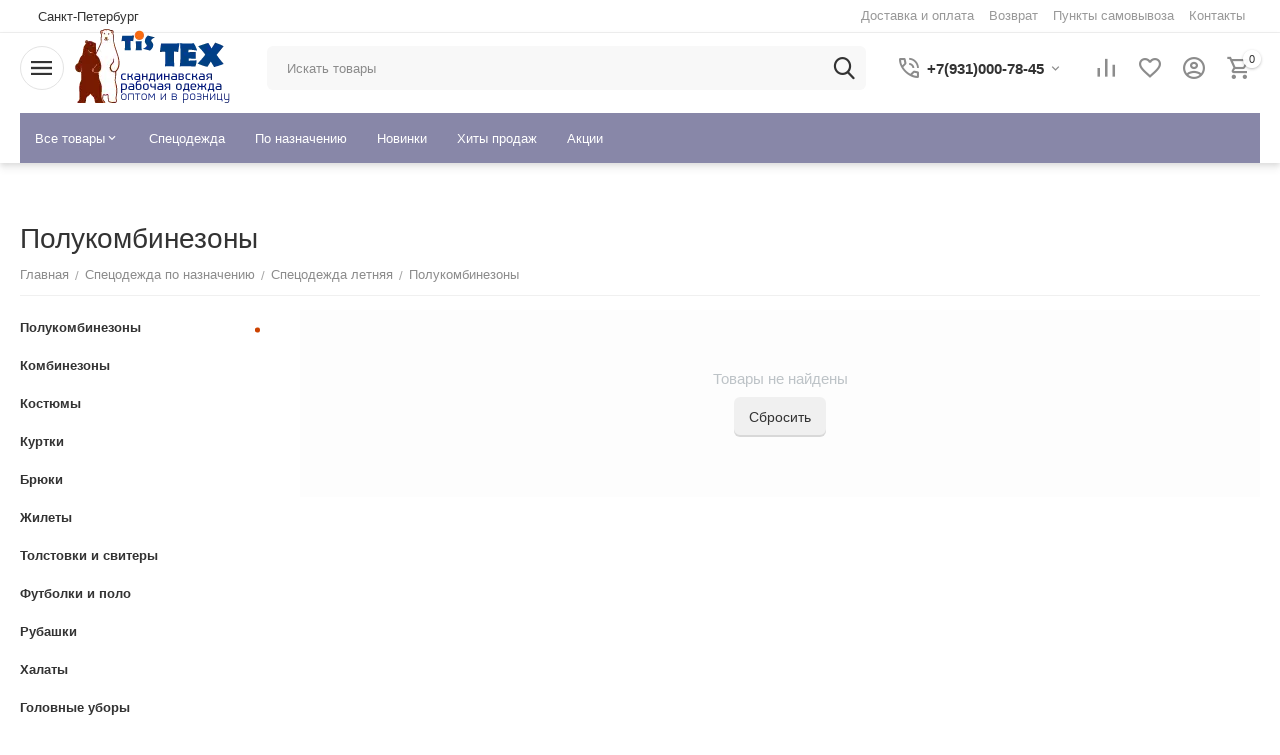

--- FILE ---
content_type: text/html; charset=utf-8
request_url: https://tis-tex.ru/specodezhda-po-naznacheniyu/specodezhda-letnyaya/polukombinezony/?features_hash=7-5871
body_size: 23298
content:
<!DOCTYPE html>
<html 
 sticky-top-panel     lang="ru"
    dir="ltr"
    class=" "
>
<head>
<title>Спецодежда по назначению :: Спецодежда летняя :: Полукомбинезоны</title>
<base href="https://tis-tex.ru/" />
<meta http-equiv="Content-Type" content="text/html; charset=utf-8" data-ca-mode="ultimate" />
<meta name="viewport" content="width=device-width,initial-scale=1,maximum-scale=1,user-scalable=0,viewport-fit=cover" />
<meta name="description" content="В интернет-магазине tis-tex вы можете купить летние рабочие полукомбинезоны скандинавского качества из хлопка и смесовых тканей оптом и в розницу" />
    <!-- Keywords tag has been cut -->
<meta name="format-detection" content="telephone=no">

    <meta name="robots" content="noindex, follow" />
    


<meta property="og:type" content="website" />
<meta property="og:locale" content="ru_RU" />
<meta property="og:title" content="Спецодежда по назначению :: Спецодежда летняя :: Полукомбинезоны" />
<meta property="og:description" content="В интернет-магазине tis-tex вы можете купить летние рабочие полукомбинезоны скандинавского качества из хлопка и смесовых тканей оптом и в розницу" />
<meta property="og:url" content="https://tis-tex.ru/specodezhda-po-naznacheniyu/specodezhda-letnyaya/polukombinezony/?features_hash=7-5871" />
            <meta property="og:image" content=" https://tis-tex.ru/images/logos/14/sww-bear_mono_for-tis-tex-75_new_2021_158_80_v3.png" />
    

<script>
document.addEventListener("DOMContentLoaded", function() {
    var elements = document.body.getElementsByTagName("*");
    for (var i = 0; i < elements.length; i++) {
        var element = elements[i];
        if (element.textContent.includes("с НДС")) {
            element.innerHTML = element.innerHTML.replace(/ с НДС/g, "");
        }
    }
});
</script>
    <link rel="icon" href="https://sww.com.ru/images/logos/14/tis_favicon_04_12_2021_2.svg" type=" image/svg+xml">
<link rel="preload" crossorigin="anonymous" as="font" href="https://tis-tex.ru/design/themes/abt__unitheme2/media/custom_fonts/MuseoSansBlack.woff?1769092078" type="font/woff">
<link type="text/css" rel="stylesheet" href="https://tis-tex.ru/var/cache/misc/assets/design/themes/abt__unitheme2/css/standalone.16f7d5b5704ffe246e391e0466bc7ded1769092078.css?1769092078"><script data-no-defer>
    window.lazySizesConfig =  {
        loadMode: 2,
        hFac: 0.42857142857143,
        expand: 350,
        expFactor: 1,
        preloadAfterLoad: false
    };
    document.addEventListener('lazybeforeunveil', function(e){
        let element = e.target;
        var bg = element.getAttribute('data-background-url');
        if(bg){
            var bgImg = $(new Image());
            bgImg.attr('src', bg);
            bgImg.on('load', function () {
                $(element).css({
                    'background-image': "url('" + bg + "')"
                }).removeAttr('data-background-url')
            });
        }
    });
</script>



<!-- Inline script moved to the bottom of the page -->
<!-- Inline script moved to the bottom of the page -->

<!-- Inline script moved to the bottom of the page -->
    <!-- Inline script moved to the bottom of the page -->

<link rel="preload" href="https://tis-tex.ru/images/ab__webp/logos/14/sww-bear_mono_for-tis-tex-75_new_2021_158_80_v3_png.webp" as="image" fetchpriority="high">
</head>

<body>
            
        <div class="ty-tygh  " data-ca-element="mainContainer" id="tygh_container">

        <div id="ajax_overlay" class="ty-ajax-overlay"></div>
<div id="ajax_loading_box" class="ty-ajax-loading-box"></div>
        <div class="cm-notification-container notification-container">
</div>
        <div class="ty-helper-container "
                    id="tygh_main_container">
                                             
<div class="tygh-top-panel clearfix">
                <div class="container-fluid  top-grid">
                                                
                <div class="container-fluid-row">
<div class="row-fluid ">        <div class="span3  " >
                    <div class=" ty-float-left">
                        <div class="ty-geo-maps__geolocation"
         data-ca-geo-map-location-is-location-detected="false"
         data-ca-geo-map-location-element="location_block"
         id="geo_maps_location_block_1042"
    >
        <span class="hidden">Город: </span>
        
        
    
    
    <a id="opener_geo_maps_location_dialog_1042"
        class="cm-dialog-opener cm-dialog-auto-size ty-geo-maps__geolocation__opener"
        href="https://tis-tex.ru/index.php?dispatch=geo_maps.customer_geolocation"         data-ca-target-id="content_geo_maps_location_dialog_1042"
                data-ca-dialog-title="Местоположение покупателя"        
        rel="nofollow"
    >
                <bdi class="ty-geo-maps__geolocation__opener-text">            <span data-ca-geo-map-location-element="location" class="ty-geo-maps__geolocation__location">Санкт-Петербург</span>
        </bdi>
            </a>


    <!--geo_maps_location_block_1042--></div>

                    </div>
            </div>

                                            
                
        <div class="span13 top-links-grid " >
                    <div class="top-quick-links ty-float-right">
                    

        <div class="ty-text-links-wrapper">
        <span id="sw_text_links_1043" class="ty-text-links-btn cm-combination visible-phone">
            <span
        class="ty-icon ty-icon-short-list"
                                    ></span>

            <span
        class="ty-icon ty-icon-down-micro ty-text-links-btn__arrow"
                                    ></span>

        </span>
    
        <ul id="text_links_1043" class="ty-text-links  cm-popup-box ty-text-links_show_inline"><li class="ty-text-links__item ty-level-0  ty-text-links__item--inline ty-quick-menu__delivery"><a class="ty-text-links__a ty-text-links__a--level-0  ty-text-links__a--inline" href="https://tis-tex.ru/dostavka-i-oplata-zakazov/">Доставка и оплата</a></li><li class="ty-text-links__item ty-level-0  ty-text-links__item--inline"><a class="ty-text-links__a ty-text-links__a--level-0  ty-text-links__a--inline" href="https://tis-tex.ru/kak-vernut-tovary/">Возврат</a></li><li class="ty-text-links__item ty-level-0  ty-text-links__item--inline ty-quick-menu__pickup"><a class="ty-text-links__a ty-text-links__a--level-0  ty-text-links__a--inline" href="https://tis-tex.ru/index.php?dispatch=store_locator.search">Пункты самовывоза</a></li><li class="ty-text-links__item ty-level-0  ty-text-links__item--inline ty-quick-menu__contacts"><a class="ty-text-links__a ty-text-links__a--level-0  ty-text-links__a--inline" href="/kontakty-tis/">Контакты</a></li></ul>

        </div>
    
                    </div>
            </div>
</div>
    </div>    
        </div>
    

</div>

<div class="tygh-header clearfix">
                <div class="container-fluid  header-grid light-header">
                                                
                <div class="container-fluid-row">
<div class="row-fluid ">        <div class="span16 top-menu-grid " >
                    <div class="row-fluid ">        <div class="span4 top-logo " >
                    <div class="l-f-menu ">
                <div id="sw_dropdown_381" class="ut2-sp-n cm-combination cm-abt--ut2-toggle-scroll  cm-external-triggered"><i class="ut2-icon-outline-menu"></i></div><div id="dropdown_381" class="ut2-sw-b hidden cm-external-click" data-ca-external-click-id="sw_dropdown_381"></div><div class="ut2-sw-w l-f-menu" style="display: none;"><div class="ut2-scroll"><div class="ut2-sw"><div class="ut2-sp-f cm-combination cm-abt--ut2-toggle-scroll" id="off_dropdown_381" style="display:none;"><i class="ut2-icon-baseline-close"></i></div><nav class="ut2-fm "><div class="ut2-fmbtm hidden">Назад к главному</div><div class="ut2-fmw"><div class="ut2-lfl ty-menu-item__products"><p><a href="javascript:void(0)"><span>Все товары</span></a></p><i></i><div class="ut2-slw"><div class="ut2-lsl"><p class="ut2-fm-active-item"><a href="https://tis-tex.ru/specodezhda-po-naznacheniyu/">Спецодежда по назначению</a></p><div class="ut2-tlw"><a href="https://tis-tex.ru/specodezhda-po-naznacheniyu/dlya-svarschikov/" class="">Для сварщиков</a><a href="https://tis-tex.ru/specodezhda-po-naznacheniyu/kuhnya-gostinica/" class="">Кухня, гостиница</a><a href="https://tis-tex.ru/specodezhda-po-naznacheniyu/signalnaya-odezhda/" class="">Сигнальная одежда</a><a href="https://tis-tex.ru/specodezhda-po-naznacheniyu/specodezhda-letnyaya/" class=" ut2-fm-active-item">Спецодежда летняя</a><a href="https://tis-tex.ru/specodezhda-po-naznacheniyu/specodezhda-zimnyaya/" class="">Спецодежда зимняя</a></div></div><div class="ut2-lsl ut2-lsl__more"><p><a href="https://tis-tex.ru/specodezhda/">Спецодежда</a></p><div class="ut2-tlw"><span class="ut2-lsl__more-link" onClick="$(this).parent().find('a').removeClass('hidden');$(this).addClass('hidden');"><span>Еще</span></span><a href="https://tis-tex.ru/specodezhda/kostyumy/" class="">Костюмы</a><a href="https://tis-tex.ru/specodezhda/bryuki/" class="">Брюки</a><a href="https://tis-tex.ru/specodezhda/bridzhi/" class="">Бриджи</a><a href="https://tis-tex.ru/specodezhda/vetrovki/" class="">Ветровки</a><a href="https://tis-tex.ru/specodezhda/zhilety/" class="">Жилеты</a><a href="https://tis-tex.ru/specodezhda/kombinezony/" class=" hidden">Комбинезоны</a><a href="https://tis-tex.ru/specodezhda/kurtki/" class=" hidden">Куртки</a><a href="https://tis-tex.ru/specodezhda/polukombinezony/" class=" hidden">Полукомбинезоны</a><a href="https://tis-tex.ru/specodezhda/tolstovki-i-svitery/" class=" hidden">Толстовки и свитеры</a><a href="https://tis-tex.ru/specodezhda/futbolki-i-polo/" class=" hidden">Футболки и поло</a><a href="https://tis-tex.ru/specodezhda/rubashki/" class=" hidden">Рубашки</a><a href="https://tis-tex.ru/specodezhda/halaty/" class=" hidden">Халаты</a><a href="https://tis-tex.ru/specodezhda/golovnye-ubory/" class=" hidden">Головные уборы</a><a href="https://tis-tex.ru/specodezhda/aksessuary/" class=" hidden">Аксессуары</a></div></div><div class="ut2-lsl ut2-lsl__more"><p><a href="https://tis-tex.ru/rasprodazha-sklada-finskoy-rabochey-odezhdy/">Распродажа</a></p><div class="ut2-tlw"><span class="ut2-lsl__more-link" onClick="$(this).parent().find('a').removeClass('hidden');$(this).addClass('hidden');"><span>Еще</span></span><a href="https://tis-tex.ru/rasprodazha-sklada-finskoy-rabochey-odezhdy/odezhda-vsepogodnaya-demisezonnaya/" class="">Одежда всепогодная (демисезонная)</a><a href="https://tis-tex.ru/rasprodazha-sklada-finskoy-rabochey-odezhdy/kostyumy/" class="">Костюмы</a><a href="https://tis-tex.ru/rasprodazha-sklada-finskoy-rabochey-odezhdy/bryuki-i-yubki-letnie/" class="">Брюки и юбки летние</a><a href="https://tis-tex.ru/rasprodazha-sklada-finskoy-rabochey-odezhdy/bryuki-zimnie/" class="">Брюки зимние</a><a href="https://tis-tex.ru/rasprodazha-sklada-finskoy-rabochey-odezhdy/kombinezony-zimnie/" class="">Комбинезоны зимние</a><a href="https://tis-tex.ru/rasprodazha-sklada-finskoy-rabochey-odezhdy/kombinezony-letnie/" class=" hidden">Комбинезоны летние</a><a href="https://tis-tex.ru/rasprodazha-sklada-finskoy-rabochey-odezhdy/kurtki-zimnie/" class=" hidden">Куртки зимние</a><a href="https://tis-tex.ru/rasprodazha-sklada-finskoy-rabochey-odezhdy/kurtki-letnie/" class=" hidden">Куртки летние</a><a href="https://tis-tex.ru/rasprodazha-sklada-finskoy-rabochey-odezhdy/polukombinezony-zimnie/" class=" hidden">Полукомбинезоны зимние</a><a href="https://tis-tex.ru/rasprodazha-sklada-finskoy-rabochey-odezhdy/polukombinezony-letnie/" class=" hidden">Полукомбинезоны летние</a><a href="https://tis-tex.ru/rasprodazha-sklada-finskoy-rabochey-odezhdy/zhilety/" class=" hidden">Жилеты</a><a href="https://tis-tex.ru/rasprodazha-sklada-finskoy-rabochey-odezhdy/tolstovki-i-svitery/" class=" hidden">Толстовки и свитеры</a><a href="https://tis-tex.ru/rasprodazha-sklada-finskoy-rabochey-odezhdy/halaty/" class=" hidden">Халаты</a><a href="https://tis-tex.ru/rasprodazha-sklada-finskoy-rabochey-odezhdy/golovnye-ubory/" class=" hidden">Головные уборы</a></div></div></div></div><div class="ut2-lfl ty-menu-item__apparel"><p><a href="/specodezhda/"><span>Спецодежда</span></a></p></div><div class="ut2-lfl "><p><a href="/specodezhda-po-naznacheniyu/"><span>По назначению</span></a></p></div><div class="ut2-lfl ty-menu-item__newest"><p><a href="https://tis-tex.ru/index.php?dispatch=products.newest"><span>Новинки</span></a></p></div><div class="ut2-lfl ty-menu-item__hits"><p><a href="https://tis-tex.ru/index.php?dispatch=products.bestsellers"><span>Хиты продаж</span></a></p></div><div class="ut2-lfl ty-menu-item__promotions"><p><a href="https://tis-tex.ru/index.php?dispatch=promotions.list"><span>Акции</span></a></p></div></div></nav></div></div></div>
                    </div><div class="top-logo ">
                <div class="ty-logo-container">
    
            <a href="https://tis-tex.ru/" title="">
        
    


    





        
                            
        
        <img class="ty-pict  ty-logo-container__image   cm-image" width="158" height="80" alt="" title="" id="det_img_3059631160" src="https://tis-tex.ru/images/ab__webp/logos/14/sww-bear_mono_for-tis-tex-75_new_2021_158_80_v3_png.webp" />

    
            </a>
    </div>

                    </div>
            </div>

                                        
            
        <div class="span9 top-search " >
                    <a href="javascript:void(0);" rel="nofollow" onclick="$(this).parent().next().toggleClass('hidden');$(this).next().toggleClass('view');$(this).toggleClass('hidden');" class="ut2-btn-search"><i class="ut2-icon-search"></i></a>

<div class="ty-search-block">
    <form action="https://tis-tex.ru/" name="search_form" method="get">
        <input type="hidden" name="match" value="all" />
        <input type="hidden" name="subcats" value="Y" />
        <input type="hidden" name="pcode_from_q" value="Y" />
        <input type="hidden" name="pshort" value="Y" />
        <input type="hidden" name="pfull" value="Y" />
        <input type="hidden" name="pname" value="Y" />
        <input type="hidden" name="pkeywords" value="Y" />
        <input type="hidden" name="search_performed" value="Y" />

        

        <input type="text" name="q" value="" id="search_input" title="Искать товары" class="ty-search-block__input cm-hint" /><button title="Найти" class="ty-search-magnifier" type="submit"><i class="ut2-icon-search"></i></button>
<input type="hidden" name="dispatch" value="products.search" />
        
    <input type="hidden" name="security_hash" class="cm-no-hide-input" value="7427ee22171d76ee72430bc403171e13" /></form>
</div><div class="ut2-pn">
    <div class="ut2-pn__wrap ut2-pn__row cm-combination" id="sw_dropdown_1700">
        <div class="ut2-pn__icon">&nbsp;</div>
        <div class="ut2-pn__title">
            <a href="javascript:void(0);"><bdi>+7(931)000-78-45</bdi></a>
        </div>
        <div class="ut2-pn__expand_icon"><i class="ut2-icon-outline-expand_more"></i></div>
    </div>
    <div class="ut2-pn__contacts">
        <div id="dropdown_1700" class="cm-popup-box ut2-pn__items-full ty-dropdown-box__content hidden" style="display:none;">
            <a href="javascript:void(0);" data-ca-external-click-id="sw_dropdown_1700" rel="nofollow" class="cm-external-click ut2-btn-close hidden"><i class="ut2-icon-baseline-close"></i></a>
            <div class="ut2-pn__items">
                                <p>
                                            <a href="tel:+7(931)000-78-45"><bdi>+7(931)000-78-45</bdi></a>
                                    </p>
                
    <p><span class="ut2-pn__call_request">    



    
    
    <a id="opener_call_request_1700"
        class="cm-dialog-opener cm-dialog-auto-size "
         href="#"        data-ca-target-id="content_call_request_1700"
                data-ca-dialog-title="AB: Контакты"        
        rel="nofollow"
    >
                <bdi >Заказать обратный звонок</bdi>
            </a>


<div class="hidden" id="content_call_request_1700" title="Заказать обратный звонок">
        <div id="call_request_1700">

<form name="call_requests_form_main" id="form_call_request_1700" action="https://tis-tex.ru/" method="post" class="cm-ajax cm-ajax-full-render cm-processing-personal-data" data-ca-processing-personal-data-without-click="true" >
    
<input type="hidden" name="result_ids" value="call_request_1700" />
<input type="hidden" name="return_url" value="index.php?features_hash=7-5871&amp;dispatch=categories.view&amp;category_id=779" />
<input type="hidden" name="company_id" value="" />


<div class="ty-control-group">
    <label class="ty-control-group__title" for="call_data_call_request_1700_name">Ваше имя</label>
    <input id="call_data_call_request_1700_name" size="50" class="ty-input-text-full" type="text" name="call_data[name]" value="" />
</div>

<div class="cm-mask-phone-group ty-control-group " data-ca-phone-mask-group-id="call_data_call_request_1700_phone"><label for="call_data_call_request_1700_phone" class="cm-mask-phone-label ty-control-group__title cm-required cm-trim ">Телефон</label><div class="controls"><div class="cm-field-container ty-field-phone-container  "><input type="tel" id="call_data_call_request_1700_phone" name="call_data[phone]" value="" class="cm-mask-phone ty-input-phone ty-input-fill ty-input-phone--international-format ty-input-text " title="AB: Контакты" placeholder="+7" data-ca-phone-mask-type="international_format" data-ca-phone-mask-country="RU" data-ca-phone-mask-symbol="+7" data-ca-check-filter="[data-ca-phone-mask-group-id='call_data_call_request_1700_phone']" data-ca-lite-checkout-field="call_data[phone]" data-ca-lite-checkout-auto-save="true" /></div></div></div>

    <div class="ty-control-group">
        <label for="call_data_call_request_1700_convenient_time_from" class="ty-control-group__title">Удобное время</label>
        <bdi>
            <input id="call_data_call_request_1700_convenient_time_from" class="ty-input-text cm-cr-mask-time" size="6" type="text" name="call_data[time_from]" value="" placeholder="09:00" /> -
            <input id="call_data_call_request_1700_convenient_time_to" class="ty-input-text cm-cr-mask-time" size="6" type="text" name="call_data[time_to]" value="" placeholder="20:00" />
        </bdi>
    </div>




<div class="cm-block-add-subscribe">
</div>

<div class="buttons-container">
        
     <button  class="ty-btn__primary ty-btn__big cm-form-dialog-closer ty-btn ty-btn" type="submit" name="dispatch[call_requests.request]" ><span><bdi>Отправить</bdi></span></button>

</div>

<input type="hidden" name="security_hash" class="cm-no-hide-input" value="7427ee22171d76ee72430bc403171e13" /></form>

<!--call_request_1700--></div>

</div>
</span></p>

                    <p class="ut2-pn_contacts_my_email">
                        Почта:
                        <a href="mailto:sale@tis-tex.ru">sale@tis-tex.ru</a>
                    </p>


                


                            </div>
        </div>
    </div>
</div>
            </div>

                                        
            
        <div class="span3 top-buttons top-button-cart " >
                    <div class="hidden-phone ">
                        <div class="ut2-top-compared-products" id="abt__ut2_compared_products">
        <a class="cm-tooltip ty-compare__a " href="https://tis-tex.ru/index.php?dispatch=product_features.compare" rel="nofollow" title="Просмотреть Список сравнения"><i class="ut2-icon-baseline-equalizer"></i></a>
        <!--abt__ut2_compared_products--></div>

    
    <div class="ut2-top-wishlist-count" id="abt__ut2_wishlist_count">
        <a class="cm-tooltip ty-wishlist__a " href="https://tis-tex.ru/index.php?dispatch=wishlist.view" rel="nofollow" title="Просмотреть список отложенных товаров"><i class="ut2-icon-baseline-favorite-border"></i></a>
        <!--abt__ut2_wishlist_count--></div>

                    </div><div class="ut2-top-my-account hidden-phone ">
                <div class="ty-dropdown-box" id="account_info_1049">
    <div id="sw_dropdown_193" class="ty-dropdown-box__title cm-combination">
                    <a href="https://tis-tex.ru/index.php?dispatch=profiles.update" title="">
                <i class="ut2-icon-outline-account-circle"></i>
                <span >Аккаунт</span>
            </a>
        
    </div>

    <div id="dropdown_193" class="cm-popup-box ty-dropdown-box__content hidden">
                <div class="ut2-popup-box-title">Мой профиль<div class="cm-external-click ut2-btn-close" data-ca-external-click-id="sw_dropdown_193"><i class="ut2-icon-baseline-close"></i></div></div>
        <ul class="ty-account-info">
                                        <li class="ty-account-info__item ty-dropdown-box__item"><a class="ty-account-info__a underlined" href="https://tis-tex.ru/index.php?dispatch=orders.search" rel="nofollow">Заказы</a></li>
                                                        <li class="ty-account-info__item ty-dropdown-box__item"><a class="ty-account-info__a underlined" href="https://tis-tex.ru/index.php?dispatch=product_features.compare" rel="nofollow">Список сравнения</a></li>
                            

<li class="ty-account-info__item ty-dropdown-box__item"><a class="ty-account-info__a" href="https://tis-tex.ru/index.php?dispatch=wishlist.view" rel="nofollow">Отложенные товары</a></li>        </ul>

                    <div class="ty-account-info__orders updates-wrapper track-orders" id="track_orders_block_1049">
                <form action="https://tis-tex.ru/" method="POST" class="cm-ajax cm-post cm-ajax-full-render" name="track_order_quick">
                    <input type="hidden" name="result_ids" value="track_orders_block_*" />
                    <input type="hidden" name="return_url" value="index.php?features_hash=7-5871&amp;dispatch=categories.view&amp;category_id=779" />

                    <div class="ty-account-info__orders-txt">Отслеживание заказа</div>

                    <div class="ty-account-info__orders-input ty-control-group ty-input-append">
                        <label for="track_order_item1049" class="cm-required hidden">Отслеживание заказа</label>
                        <input type="text" size="20" class="ty-input-text cm-hint" id="track_order_item1049" name="track_data" value="Номер заказа/E-mail" />
                        <button title="Выполнить" class="ty-btn-go" type="submit"><span
        class="ty-icon ty-icon-right-dir ty-btn-go__icon"
                                    ></span>
</button>
<input type="hidden" name="dispatch" value="orders.track_request" />
                                            </div>
                <input type="hidden" name="security_hash" class="cm-no-hide-input" value="7427ee22171d76ee72430bc403171e13" /></form>
                <!--track_orders_block_1049--></div>
        
        <div class="ty-account-info__buttons buttons-container">
                            <a href="https://tis-tex.ru/index.php?dispatch=auth.login_form&amp;return_url=index.php%3Ffeatures_hash%3D7-5871%26dispatch%3Dcategories.view%26category_id%3D779" data-ca-target-id="login_block1049" class="cm-dialog-opener cm-dialog-auto-size ty-btn ty-btn__secondary" rel="nofollow">Войти</a><a href="https://tis-tex.ru/index.php?dispatch=profiles.add" rel="nofollow" class="ty-btn ty-btn__primary">Регистрация</a>
                <div  id="login_block1049" class="hidden" title="Войти">
                    <div class="ty-login-popup">
                                            </div>
                </div>
                    </div>
<!--account_info_1049--></div>
</div>
                    </div><div class="ut2-top-cart-content ">
                    <div class="ty-dropdown-box" id="cart_status_1050">
        <div id="sw_dropdown_1050" class="ty-dropdown-box__title cm-combination">
        <a href="https://tis-tex.ru/index.php?dispatch=checkout.cart" class="ty-hand" id="cart_icon_1050">
                                                <i class="ut2-icon-use_icon_cart empty"><span class="ty-minicart-count ty-hand empty">0</span></i><span>Корзина</span>
                            
        <!--cart_icon_1050--></a>
        </div>
        <div id="dropdown_1050" class="cm-popup-box ty-dropdown-box__content ty-dropdown-box__content--cart hidden">
                            <div class="cm-cart-content cm-cart-content-thumb cm-cart-content-delete" id="cart_content_1050">
                    <div class="ut2-popup-box-title">Товары в корзине: <div class="cm-external-click ut2-btn-close" data-ca-external-click-id="sw_dropdown_1050"><i class="ut2-icon-baseline-close"></i></div></div>
                        <div class="ty-cart-items">
                                                            <div class="ty-cart-items__empty ty-center">Корзина пуста</div>
                                                    </div>

                                            <div class="cm-cart-buttons buttons-container  hidden">
                                                                                    
                            <a href="https://tis-tex.ru/index.php?dispatch=checkout.cart" rel="nofollow" class="ty-btn ty-btn__outline">Корзина</a>
                                                                        
 
    <a href="https://tis-tex.ru/index.php?dispatch=checkout.checkout"  class="ty-btn ty-btn__primary " ><span
        class="ty-icon ty-icon-ok"
                                    ></span>
<bdi>Оформить заказ</bdi></a>
                                                    </div>
                    
                <!--cart_content_1050--></div>
            
        </div>
    <!--cart_status_1050--></div>


                    </div>
            </div>
</div>
            </div>
</div>
    </div>                                        
                <div class="container-fluid-row container-fluid-row-full-width top-menu-grid">
<div class="row-fluid ">        <div class="span16 " >
                    <style>
    :root {
        --ut2-horizontal-menu-block-height: 100px;
    }
</style>

<div class="ut2-h__menu tbm-menu ut2-m-slider"><div class="ty-menu__wrapper"><a href="javascript:void(0);" onclick="$(this).next().toggleClass('view');$(this).toggleClass('open');" class="ty-menu__menu-btn m-button"><i class="ut2-icon-outline-menu"></i></a><ul class="ty-menu__items cm-responsive-menu"><li class="ty-menu__item cm-menu-item-responsive ty-menu-item__products" data-subitems-count="3" data-settings-cols="5"><a class="ty-menu__item-toggle visible-phone cm-responsive-menu-toggle"><i class="ut2-icon-outline-expand_more"></i></a><a href="javascript:void(0)" class="ty-menu__item-link a-first-lvl childs"><span><span style="max-width: 110px">Все товары                                </span>
	                        </span>
	                    </a>

                                                    <div class="ty-menu__submenu" id="topmenu_240_1051_d41d8cd98f00b204e9800998ecf8427e">
                                                                            <div class="ty-menu__submenu-items cm-responsive-menu-submenu  " style="min-height: var(--ut2-horizontal-menu-block-height)">
            <div style="min-height: var(--ut2-horizontal-menu-block-height)">
                    

    
    <div class="ty-menu__submenu-col" style="width:20%;">
                    <div class="second-lvl" data-elem-index="0">
                
                                <div class="ty-menu__submenu-item-header">
                    <a href="https://tis-tex.ru/specodezhda-po-naznacheniyu/" class="ty-menu__submenu-link ">
                                                <span class="v-center">
                            Спецодежда по назначению                        </span>
                    </a>
                                    </div>
                                    <span class="ty-menu__item-toggle visible-phone cm-responsive-menu-toggle">
                        <i class="ut2-icon-outline-expand_more"></i>
                    </span>
                    <div class="ty-menu__submenu " >
                                                                                    <div class="ty-menu__submenu-list cm-responsive-menu-submenu" data-cols-count="5" >
                                                                                                                                                                                            <div class="ty-menu__submenu-item">
                                            <a href="https://tis-tex.ru/specodezhda-po-naznacheniyu/dlya-svarschikov/" class="ty-menu__submenu-link" title="Для сварщиков">
                                                                                                <span class="v-center">
                                                    Для сварщиков                                                </span>
                                            </a>
                                        </div>
                                                                                                                    <div class="ty-menu__submenu-item">
                                            <a href="https://tis-tex.ru/specodezhda-po-naznacheniyu/kuhnya-gostinica/" class="ty-menu__submenu-link" title="Кухня, гостиница">
                                                                                                <span class="v-center">
                                                    Кухня, гостиница                                                </span>
                                            </a>
                                        </div>
                                                                                                                    <div class="ty-menu__submenu-item">
                                            <a href="https://tis-tex.ru/specodezhda-po-naznacheniyu/signalnaya-odezhda/" class="ty-menu__submenu-link" title="Сигнальная одежда">
                                                                                                <span class="v-center">
                                                    Сигнальная одежда                                                </span>
                                            </a>
                                        </div>
                                                                                                                    <div class="ty-menu__submenu-item">
                                            <a href="https://tis-tex.ru/specodezhda-po-naznacheniyu/specodezhda-letnyaya/" class="ty-menu__submenu-link" title="Спецодежда летняя">
                                                                                                <span class="v-center">
                                                    Спецодежда летняя                                                </span>
                                            </a>
                                        </div>
                                                                                                                    <div class="ty-menu__submenu-item">
                                            <a href="https://tis-tex.ru/specodezhda-po-naznacheniyu/specodezhda-zimnyaya/" class="ty-menu__submenu-link" title="Спецодежда зимняя">
                                                                                                <span class="v-center">
                                                    Спецодежда зимняя                                                </span>
                                            </a>
                                        </div>
                                                                        
                                </div>
                                                                                                                                                </div>
                            </div>
            </div>
    
    <div class="ty-menu__submenu-col" style="width:20%;">
                    <div class="second-lvl" data-elem-index="1">
                
                                <div class="ty-menu__submenu-item-header">
                    <a href="https://tis-tex.ru/specodezhda/" class="ty-menu__submenu-link ">
                                                <span class="v-center">
                            Спецодежда                        </span>
                    </a>
                                    </div>
                                    <span class="ty-menu__item-toggle visible-phone cm-responsive-menu-toggle">
                        <i class="ut2-icon-outline-expand_more"></i>
                    </span>
                    <div class="ty-menu__submenu " >
                                                                                    <div class="ty-menu__submenu-list cm-responsive-menu-submenu" data-cols-count="5" >
                                                                                                                                                                                            <div class="ty-menu__submenu-item">
                                            <a href="https://tis-tex.ru/specodezhda/kostyumy/" class="ty-menu__submenu-link" title="Костюмы">
                                                                                                <span class="v-center">
                                                    Костюмы                                                </span>
                                            </a>
                                        </div>
                                                                                                                    <div class="ty-menu__submenu-item">
                                            <a href="https://tis-tex.ru/specodezhda/bryuki/" class="ty-menu__submenu-link" title="Брюки">
                                                                                                <span class="v-center">
                                                    Брюки                                                </span>
                                            </a>
                                        </div>
                                                                                                                    <div class="ty-menu__submenu-item">
                                            <a href="https://tis-tex.ru/specodezhda/bridzhi/" class="ty-menu__submenu-link" title="Бриджи">
                                                                                                <span class="v-center">
                                                    Бриджи                                                </span>
                                            </a>
                                        </div>
                                                                                                                    <div class="ty-menu__submenu-item">
                                            <a href="https://tis-tex.ru/specodezhda/vetrovki/" class="ty-menu__submenu-link" title="Ветровки">
                                                                                                <span class="v-center">
                                                    Ветровки                                                </span>
                                            </a>
                                        </div>
                                                                                                                    <div class="ty-menu__submenu-item">
                                            <a href="https://tis-tex.ru/specodezhda/zhilety/" class="ty-menu__submenu-link" title="Жилеты">
                                                                                                <span class="v-center">
                                                    Жилеты                                                </span>
                                            </a>
                                        </div>
                                                                                                                    <div class="ty-menu__submenu-item">
                                            <a href="https://tis-tex.ru/specodezhda/kombinezony/" class="ty-menu__submenu-link" title="Комбинезоны">
                                                                                                <span class="v-center">
                                                    Комбинезоны                                                </span>
                                            </a>
                                        </div>
                                                                                                                    <div class="ty-menu__submenu-item">
                                            <a href="https://tis-tex.ru/specodezhda/kurtki/" class="ty-menu__submenu-link" title="Куртки">
                                                                                                <span class="v-center">
                                                    Куртки                                                </span>
                                            </a>
                                        </div>
                                                                                                                    <div class="ty-menu__submenu-item">
                                            <a href="https://tis-tex.ru/specodezhda/polukombinezony/" class="ty-menu__submenu-link" title="Полукомбинезоны">
                                                                                                <span class="v-center">
                                                    Полукомбинезоны                                                </span>
                                            </a>
                                        </div>
                                                                                                                    <div class="ty-menu__submenu-item">
                                            <a href="https://tis-tex.ru/specodezhda/tolstovki-i-svitery/" class="ty-menu__submenu-link" title="Толстовки и свитеры">
                                                                                                <span class="v-center">
                                                    Толстовки и свитеры                                                </span>
                                            </a>
                                        </div>
                                                                                                                    <div class="ty-menu__submenu-item">
                                            <a href="https://tis-tex.ru/specodezhda/futbolki-i-polo/" class="ty-menu__submenu-link" title="Футболки и поло">
                                                                                                <span class="v-center">
                                                    Футболки и поло                                                </span>
                                            </a>
                                        </div>
                                                                                                                    <div class="ty-menu__submenu-item">
                                            <a href="https://tis-tex.ru/specodezhda/rubashki/" class="ty-menu__submenu-link" title="Рубашки">
                                                                                                <span class="v-center">
                                                    Рубашки                                                </span>
                                            </a>
                                        </div>
                                                                                                                    <div class="ty-menu__submenu-item">
                                            <a href="https://tis-tex.ru/specodezhda/halaty/" class="ty-menu__submenu-link" title="Халаты">
                                                                                                <span class="v-center">
                                                    Халаты                                                </span>
                                            </a>
                                        </div>
                                                                                                                    <div class="ty-menu__submenu-item">
                                            <a href="https://tis-tex.ru/specodezhda/golovnye-ubory/" class="ty-menu__submenu-link" title="Головные уборы">
                                                                                                <span class="v-center">
                                                    Головные уборы                                                </span>
                                            </a>
                                        </div>
                                                                                                                    <div class="ty-menu__submenu-item">
                                            <a href="https://tis-tex.ru/specodezhda/aksessuary/" class="ty-menu__submenu-link" title="Аксессуары">
                                                                                                <span class="v-center">
                                                    Аксессуары                                                </span>
                                            </a>
                                        </div>
                                                                        
                                </div>
                                                                                                                                                </div>
                            </div>
            </div>
    
    <div class="ty-menu__submenu-col" style="width:20%;">
                    <div class="second-lvl" data-elem-index="2">
                
                                <div class="ty-menu__submenu-item-header">
                    <a href="https://tis-tex.ru/rasprodazha-sklada-finskoy-rabochey-odezhdy/" class="ty-menu__submenu-link ">
                                                <span class="v-center">
                            Распродажа                        </span>
                    </a>
                                    </div>
                                    <span class="ty-menu__item-toggle visible-phone cm-responsive-menu-toggle">
                        <i class="ut2-icon-outline-expand_more"></i>
                    </span>
                    <div class="ty-menu__submenu " >
                                                                                    <div class="ty-menu__submenu-list cm-responsive-menu-submenu" data-cols-count="5" >
                                                                                                                                                                                            <div class="ty-menu__submenu-item">
                                            <a href="https://tis-tex.ru/rasprodazha-sklada-finskoy-rabochey-odezhdy/odezhda-vsepogodnaya-demisezonnaya/" class="ty-menu__submenu-link" title="Одежда всепогодная (демисезонная)">
                                                                                                <span class="v-center">
                                                    Одежда всепогодная (демисезонная)                                                </span>
                                            </a>
                                        </div>
                                                                                                                    <div class="ty-menu__submenu-item">
                                            <a href="https://tis-tex.ru/rasprodazha-sklada-finskoy-rabochey-odezhdy/kostyumy/" class="ty-menu__submenu-link" title="Костюмы">
                                                                                                <span class="v-center">
                                                    Костюмы                                                </span>
                                            </a>
                                        </div>
                                                                                                                    <div class="ty-menu__submenu-item">
                                            <a href="https://tis-tex.ru/rasprodazha-sklada-finskoy-rabochey-odezhdy/bryuki-i-yubki-letnie/" class="ty-menu__submenu-link" title="Брюки и юбки летние">
                                                                                                <span class="v-center">
                                                    Брюки и юбки летние                                                </span>
                                            </a>
                                        </div>
                                                                                                                    <div class="ty-menu__submenu-item">
                                            <a href="https://tis-tex.ru/rasprodazha-sklada-finskoy-rabochey-odezhdy/bryuki-zimnie/" class="ty-menu__submenu-link" title="Брюки зимние">
                                                                                                <span class="v-center">
                                                    Брюки зимние                                                </span>
                                            </a>
                                        </div>
                                                                                                                    <div class="ty-menu__submenu-item">
                                            <a href="https://tis-tex.ru/rasprodazha-sklada-finskoy-rabochey-odezhdy/kombinezony-zimnie/" class="ty-menu__submenu-link" title="Комбинезоны зимние">
                                                                                                <span class="v-center">
                                                    Комбинезоны зимние                                                </span>
                                            </a>
                                        </div>
                                                                                                                    <div class="ty-menu__submenu-item">
                                            <a href="https://tis-tex.ru/rasprodazha-sklada-finskoy-rabochey-odezhdy/kombinezony-letnie/" class="ty-menu__submenu-link" title="Комбинезоны летние">
                                                                                                <span class="v-center">
                                                    Комбинезоны летние                                                </span>
                                            </a>
                                        </div>
                                                                                                                    <div class="ty-menu__submenu-item">
                                            <a href="https://tis-tex.ru/rasprodazha-sklada-finskoy-rabochey-odezhdy/kurtki-zimnie/" class="ty-menu__submenu-link" title="Куртки зимние">
                                                                                                <span class="v-center">
                                                    Куртки зимние                                                </span>
                                            </a>
                                        </div>
                                                                                                                    <div class="ty-menu__submenu-item">
                                            <a href="https://tis-tex.ru/rasprodazha-sklada-finskoy-rabochey-odezhdy/kurtki-letnie/" class="ty-menu__submenu-link" title="Куртки летние">
                                                                                                <span class="v-center">
                                                    Куртки летние                                                </span>
                                            </a>
                                        </div>
                                                                                                                    <div class="ty-menu__submenu-item">
                                            <a href="https://tis-tex.ru/rasprodazha-sklada-finskoy-rabochey-odezhdy/polukombinezony-zimnie/" class="ty-menu__submenu-link" title="Полукомбинезоны зимние">
                                                                                                <span class="v-center">
                                                    Полукомбинезоны зимние                                                </span>
                                            </a>
                                        </div>
                                                                                                                    <div class="ty-menu__submenu-item">
                                            <a href="https://tis-tex.ru/rasprodazha-sklada-finskoy-rabochey-odezhdy/polukombinezony-letnie/" class="ty-menu__submenu-link" title="Полукомбинезоны летние">
                                                                                                <span class="v-center">
                                                    Полукомбинезоны летние                                                </span>
                                            </a>
                                        </div>
                                                                                                                    <div class="ty-menu__submenu-item">
                                            <a href="https://tis-tex.ru/rasprodazha-sklada-finskoy-rabochey-odezhdy/zhilety/" class="ty-menu__submenu-link" title="Жилеты">
                                                                                                <span class="v-center">
                                                    Жилеты                                                </span>
                                            </a>
                                        </div>
                                                                                                                    <div class="ty-menu__submenu-item">
                                            <a href="https://tis-tex.ru/rasprodazha-sklada-finskoy-rabochey-odezhdy/tolstovki-i-svitery/" class="ty-menu__submenu-link" title="Толстовки и свитеры">
                                                                                                <span class="v-center">
                                                    Толстовки и свитеры                                                </span>
                                            </a>
                                        </div>
                                                                                                                    <div class="ty-menu__submenu-item">
                                            <a href="https://tis-tex.ru/rasprodazha-sklada-finskoy-rabochey-odezhdy/halaty/" class="ty-menu__submenu-link" title="Халаты">
                                                                                                <span class="v-center">
                                                    Халаты                                                </span>
                                            </a>
                                        </div>
                                                                                                                    <div class="ty-menu__submenu-item">
                                            <a href="https://tis-tex.ru/rasprodazha-sklada-finskoy-rabochey-odezhdy/golovnye-ubory/" class="ty-menu__submenu-link" title="Головные уборы">
                                                                                                <span class="v-center">
                                                    Головные уборы                                                </span>
                                            </a>
                                        </div>
                                                                        
                                </div>
                                                                                                                                                </div>
                            </div>
            </div>

<!-- Inline script moved to the bottom of the page -->                            </div>
                    </div>
    
                            </div>
                                            </li>
                <li class="ty-menu__item ty-menu__item-nodrop cm-menu-item-responsive ty-menu-item__apparel" data-subitems-count="0" data-settings-cols="5"><a href="/specodezhda/" class="ty-menu__item-link a-first-lvl"><span><span style="max-width: 110px">Спецодежда                                </span>
	                        </span>
	                    </a>

                                            </li>
                <li class="ty-menu__item ty-menu__item-nodrop cm-menu-item-responsive" data-subitems-count="0" data-settings-cols="5"><a href="/specodezhda-po-naznacheniyu/" class="ty-menu__item-link a-first-lvl"><span><span style="max-width: 110px">По назначению                                </span>
	                        </span>
	                    </a>

                                            </li>
                <li class="ty-menu__item ty-menu__item-nodrop cm-menu-item-responsive ty-menu-item__newest" data-subitems-count="0" data-settings-cols="5"><a href="https://tis-tex.ru/index.php?dispatch=products.newest" class="ty-menu__item-link a-first-lvl"><span><span style="max-width: 110px">Новинки                                </span>
	                        </span>
	                    </a>

                                            </li>
                <li class="ty-menu__item ty-menu__item-nodrop cm-menu-item-responsive ty-menu-item__hits" data-subitems-count="0" data-settings-cols="5"><a href="https://tis-tex.ru/index.php?dispatch=products.bestsellers" class="ty-menu__item-link a-first-lvl"><span><span style="max-width: 110px">Хиты продаж                                </span>
	                        </span>
	                    </a>

                                            </li>
                <li class="ty-menu__item ty-menu__item-nodrop cm-menu-item-responsive ty-menu-item__promotions" data-subitems-count="0" data-settings-cols="5"><a href="https://tis-tex.ru/index.php?dispatch=promotions.list" class="ty-menu__item-link a-first-lvl"><span><span style="max-width: 110px">Акции                                </span>
	                        </span>
	                    </a>

                                            </li>
                                
            </ul>
        </div>
    </div>



<!-- Inline script moved to the bottom of the page -->
    <!-- Inline script moved to the bottom of the page -->
            </div>
</div>
    </div>    
        </div>
    

</div>

    <div class="tygh-content clearfix">
                    <div class="container-fluid  cat-content-grid">
                                                
                                        
                <div class="container-fluid-row">
<div class="row-fluid ">        <div class="span16 ut2__subcategories ut2-top" >
                    <div class="ut2-extra-block-title">
                    <h1 class="ty-mainbox-title">
            				<span>Полукомбинезоны</span>
            
        </h1>
            
   
	<div id="breadcrumbs_223">

                    <div class="ty-breadcrumbs clearfix">
            <a href="https://tis-tex.ru/" class="ty-breadcrumbs__a"><bdi>Главная</bdi></a><span class="ty-breadcrumbs__slash">/</span><a href="https://tis-tex.ru/specodezhda-po-naznacheniyu/" class="ty-breadcrumbs__a"><bdi>Спецодежда по назначению</bdi></a><span class="ty-breadcrumbs__slash">/</span><a href="https://tis-tex.ru/specodezhda-po-naznacheniyu/specodezhda-letnyaya/" class="ty-breadcrumbs__a"><bdi>Спецодежда летняя</bdi></a><span class="ty-breadcrumbs__slash">/</span><a href="https://tis-tex.ru/specodezhda-po-naznacheniyu/specodezhda-letnyaya/polukombinezony/" class="ty-breadcrumbs__a"><bdi>Полукомбинезоны</bdi></a>        </div>

                <!-- Inline script moved to the bottom of the page -->
            <!--breadcrumbs_223--></div></div>
            </div>
</div>
    </div>                                        
                                        
                                        
                <div class="container-fluid-row">
<div class="row-fluid ">        <div class="span12 main-content-grid  " >
                    <div class=" cm-warehouse-block-depends-by-location ">
                    <div class="ut2-cat-container reverse">
	            <div class="ab__sf_cat_desc" ></div>
        
        <div class="cat-view-grid" id="category_products_142">
            
                                

<div class="ty-no-items cm-pagination-container ty-no-items--extended ">
    Товары не найдены
            <a href="https://tis-tex.ru/specodezhda-po-naznacheniyu/specodezhda-letnyaya/polukombinezony/" rel="nofollow" class="ty-btn ty-mt-s ">Сбросить</a>
    </div>
                        <!--category_products_142--></div>
    </div>



                    </div>
            </div>

                                            
                
        <div class="span4 side-grid ut2-bottom" >
                    <div class="ut2-subcategories-block hidden-phone ">
                        <ul class="ut2-subcategories clearfix">

                
                
                                                                <li class="ut2-item level-0 ut2-current-item">
                        <span >Полукомбинезоны</span>
                    </li>

                                                            
                                                                <li class="ut2-item level-0">
                        <a href="https://tis-tex.ru/specodezhda-po-naznacheniyu/specodezhda-letnyaya/kombinezony/">
                            <span >Комбинезоны</span>
                        </a>
                    </li>
                                                                <li class="ut2-item level-0">
                        <a href="https://tis-tex.ru/specodezhda-po-naznacheniyu/specodezhda-letnyaya/kostyumy/">
                            <span >Костюмы</span>
                        </a>
                    </li>
                                                                <li class="ut2-item level-0">
                        <a href="https://tis-tex.ru/specodezhda-po-naznacheniyu/specodezhda-letnyaya/kurtki/">
                            <span >Куртки</span>
                        </a>
                    </li>
                                                                <li class="ut2-item level-0">
                        <a href="https://tis-tex.ru/specodezhda-po-naznacheniyu/specodezhda-letnyaya/bryuki/">
                            <span >Брюки</span>
                        </a>
                    </li>
                                                                <li class="ut2-item level-0">
                        <a href="https://tis-tex.ru/specodezhda-po-naznacheniyu/specodezhda-letnyaya/zhilety/">
                            <span >Жилеты</span>
                        </a>
                    </li>
                                                                <li class="ut2-item level-0">
                        <a href="https://tis-tex.ru/specodezhda-po-naznacheniyu/specodezhda-letnyaya/tolstovki-i-svitery/">
                            <span >Толстовки и свитеры</span>
                        </a>
                    </li>
                                                                <li class="ut2-item level-0">
                        <a href="https://tis-tex.ru/specodezhda-po-naznacheniyu/specodezhda-letnyaya/futbolki-i-polo/">
                            <span >Футболки и поло</span>
                        </a>
                    </li>
                                                                <li class="ut2-item level-0">
                        <a href="https://tis-tex.ru/specodezhda-po-naznacheniyu/specodezhda-letnyaya/rubashki/">
                            <span >Рубашки</span>
                        </a>
                    </li>
                                                                <li class="ut2-item level-0">
                        <a href="https://tis-tex.ru/specodezhda-po-naznacheniyu/specodezhda-letnyaya/halaty/">
                            <span >Халаты</span>
                        </a>
                    </li>
                                                                <li class="ut2-item level-0">
                        <a href="https://tis-tex.ru/specodezhda-po-naznacheniyu/specodezhda-letnyaya/golovnye-ubory/">
                            <span >Головные уборы</span>
                        </a>
                    </li>
                                        </ul>

                    </div><div class="ty-mainbox-simple-container clearfix ut2-filters hidden-phone cm-warehouse-block-depends-by-location">
                    <div class="ty-mainbox-simple-title">
                                                    Фильтры товаров
                                
            </div>
                <div class="ty-mainbox-simple-body"><!-- Inline script moved to the bottom of the page -->

        

<div class="cm-product-filters"
    data-ca-target-id="product_filters_*,selected_filters_*,products_search_*,category_products_*,currencies_*,languages_*,product_features_*"
    data-ca-base-url="https://tis-tex.ru/specodezhda-po-naznacheniyu/specodezhda-letnyaya/polukombinezony/"
    data-ca-tooltip-class = "ty-product-filters__tooltip"
    data-ca-tooltip-right-class = "ty-product-filters__tooltip--right"
    data-ca-tooltip-mobile-class = "ty-tooltip--mobile"
    data-ca-tooltip-layout-selector = "[data-ca-tooltip-layout='true']"
    data-ce-tooltip-events-tooltip = "mouseenter"
    id="product_filters_162">

<div class="ty-product-filters__wrapper" data-ca-product-filters="wrapper" data-ca-product-filters-status="active">


                                    
            
    
    <div class="ty-product-filters__block">
        <div id="sw_content_162_6" class="ty-product-filters__switch cm-combination-filter_162_6 open cm-save-state cm-ss-reverse">
            <bdi class="ty-product-filters__title">Цена</bdi>
            <span
        class="ty-icon ty-icon-down-open ty-product-filters__switch-down"
                                    ></span>

            <span
        class="ty-icon ty-icon-up-open ty-product-filters__switch-right"
                                    ></span>

        </div>
		                                    <!-- Inline script moved to the bottom of the page -->


<div id="content_162_6" class="cm-product-filters-checkbox-container ty-price-slider  ">
    <p class="ty-price-slider__inputs">
        <bdi class="ty-price-slider__bidi-container">
            <span class="ty-price-slider__filter-prefix"></span>
            <input type="text"
                class="ty-price-slider__input-text"
                id="slider_162_6_left"
                name="left_162_6"
                value="1950"
                                data-ca-previous-value="1950"/>
            <span class="ty-price-slider__filter-suffix">₽ с НДС</span>
        </bdi>
        &nbsp;–&nbsp;
        <bdi class="ty-price-slider__bidi-container">
            <span class="ty-price-slider__filter-prefix"></span>
            <input type="text"
                class="ty-price-slider__input-text"
                id="slider_162_6_right"
                name="right_162_6"
                value="6020"
                                data-ca-previous-value="6020"/>
            <span class="ty-price-slider__filter-suffix">₽ с НДС</span>
        </bdi>
    </p>
        <div id="slider_162_6" class="ty-range-slider cm-range-slider">
            <ul class="ty-range-slider__wrapper">
                <li class="ty-range-slider__item" style="left: 0%;">
                    <span class="ty-range-slider__num">
                        <span><bdi><span>1950</span>₽ с НДС</bdi></span>
                    </span>
                </li>
                <li class="ty-range-slider__item" style="left: 100%;">
                    <span class="ty-range-slider__num">
                        <span><bdi><span>6020</span>₽ с НДС</bdi></span>
                    </span>
                </li>
            </ul>
        </div>

        <input id="elm_checkbox_slider_162_6" data-ca-filter-id="6" class="cm-product-filters-checkbox hidden" type="checkbox" name="product_filters[6]" value=""  />

                <input type="hidden" id="slider_162_6_json" value='{
            "disabled": false,
            "min": 1950,
            "max": 6020,
            "left": 1950,
            "right": 6020,
            "step": 1,
            "extra": "RUB"
        }' />
        </div>
                            
    </div>
    
                                    
                                        
    
    <div class="ty-product-filters__block">
        <div id="sw_content_162_7" class="ty-product-filters__switch cm-combination-filter_162_7 open cm-save-state cm-ss-reverse">
            <bdi class="ty-product-filters__title">Плотность ткани<a class="cm-ajax cm-ajax-full-render cm-history" href="https://tis-tex.ru/specodezhda-po-naznacheniyu/specodezhda-letnyaya/polukombinezony/" data-ca-event="ce.filtersinit" data-ca-target-id="product_filters_*,selected_filters_*,products_search_*,category_products_*,currencies_*,languages_*,product_features_*" data-ca-scroll=".main-content-grid"><span
        class="ty-icon ty-icon-cancel-circle ty-reset-filters"
                                    ></span>
</a></bdi>
            <span
        class="ty-icon ty-icon-down-open ty-product-filters__switch-down"
                                    ></span>

            <span
        class="ty-icon ty-icon-up-open ty-product-filters__switch-right"
                                    ></span>

        </div>
		                                    

    
    
<div id="content_162_7" class="cm-product-filters-checkbox-container ty-price-slider  ">
    <p class="ty-price-slider__inputs">
        <bdi class="ty-price-slider__bidi-container">
            <span class="ty-price-slider__filter-prefix"></span>
            <input type="text"
                class="ty-price-slider__input-text"
                id="slider_162_7_left"
                name="left_162_7"
                value="245"
                                data-ca-previous-value="245"/>
            <span class="ty-price-slider__filter-suffix"></span>
        </bdi>
        &nbsp;–&nbsp;
        <bdi class="ty-price-slider__bidi-container">
            <span class="ty-price-slider__filter-prefix"></span>
            <input type="text"
                class="ty-price-slider__input-text"
                id="slider_162_7_right"
                name="right_162_7"
                value="375"
                                data-ca-previous-value="375"/>
            <span class="ty-price-slider__filter-suffix"></span>
        </bdi>
    </p>
        <div id="slider_162_7" class="ty-range-slider cm-range-slider">
            <ul class="ty-range-slider__wrapper">
                <li class="ty-range-slider__item" style="left: 0%;">
                    <span class="ty-range-slider__num">
                        <span><bdi><span>245</span></bdi></span>
                    </span>
                </li>
                <li class="ty-range-slider__item" style="left: 100%;">
                    <span class="ty-range-slider__num">
                        <span><bdi><span>375</span></bdi></span>
                    </span>
                </li>
            </ul>
        </div>

        <input id="elm_checkbox_slider_162_7" data-ca-filter-id="7" class="cm-product-filters-checkbox hidden" type="checkbox" name="product_filters[7]" value="5871-" checked="checked" />

                <input type="hidden" id="slider_162_7_json" value='{
            "disabled": false,
            "min": 245,
            "max": 375,
            "left": 245,
            "right": 375,
            "step": 1,
            "extra": ""
        }' />
        </div>
                            
    </div>
    
</div>
<div class="ty-product-filters__tools clearfix " data-ca-product-filters="tools">

            <a href="https://tis-tex.ru/specodezhda-po-naznacheniyu/specodezhda-letnyaya/polukombinezony/" rel="nofollow" class="ty-btn ty-product-filters__reset-button cm-external-click cm-ajax cm-ajax-full-render cm-history" data-ca-event="ce.filtersinit" data-ca-scroll=".main-content-grid" data-ca-target-id="product_filters_*,selected_filters_*,products_search_*,category_products_*,currencies_*,languages_*,product_features_*" data-ca-external-click-id="sw_dropdown_1102"><i class="ty-product-filters__reset-icon ty-icon-cw"></i> Сбросить</a>
        </div>
<!--product_filters_162--></div>

<div data-ca-tooltip-layout="true" class="hidden">
    <button type="button" data-ca-scroll=".main-content-grid" class="cm-scroll ty-tooltip--link ty-tooltip--filter"><span class="tooltip-arrow"></span></button>
</div></div>
    </div>
            </div>
</div>
    </div>                                        
                <div class="container-fluid-row">
<div class="row-fluid ">        <div class="span16 b-top ut2-top-bottom" >
                    <div class="ty-mainbox-container clearfix ut2-bestsellers-block cm-warehouse-block-depends-by-location">
                                    <div class="ty-mainbox-title">
                                                                Хиты продаж
                                        
                </div>
            
                <div class="ty-mainbox-body">    



<ul class="ty-template-small">
                
    
    







































    


        <li class="ty-template-small__item clearfix">
                <form action="https://tis-tex.ru/" method="post" name="product_form_233000161" enctype="multipart/form-data" class="cm-disable-empty-files  cm-ajax cm-ajax-full-render cm-ajax-status-middle ">
<input type="hidden" name="result_ids" value="cart_status*,wish_list*,checkout*,account_info*,abt__ut2_wishlist_count" />
<input type="hidden" name="redirect_url" value="index.php?features_hash=7-5871&amp;dispatch=categories.view&amp;category_id=779" />
<input type="hidden" name="product_data[161][product_id]" value="161" />

            <div class="ty-template-small__item-img">
                <a href="https://tis-tex.ru/specodezhda-po-naznacheniyu/specodezhda-zimnyaya/bryuki-zimnie/bryuki-207r-twill-15/?variation_id=161">            


    
                


        
        
        
            

            
    
                                            <img class="ty-pict   lazyload   cm-image" alt="Брюки 207R-TWILL-15 SWW купить оптом и в розницу в интернет-магазине tis-tex.ru — 1" title="Брюки 207R-TWILL-15 SWW купить оптом и в розницу в интернет-магазине tis-tex.ru — 1" srcset="[data-uri]" src="[data-uri]" data-srcset="https://tis-tex.ru/images/ab__webp/thumbnails/100/100/detailed/8/207r-14_6ps6-9s_xn0u-8d_jpg.webp 2x" width="50" height="50" data-src="https://tis-tex.ru/images/ab__webp/thumbnails/50/50/detailed/8/207r-14_6ps6-9s_xn0u-8d_jpg.webp" />

</a>
            </div>
            <div class="ty-template-small__item-description">
                <span class="ut2-hit">1</span>                <bdi>            <a href="https://tis-tex.ru/specodezhda-po-naznacheniyu/specodezhda-zimnyaya/bryuki-zimnie/bryuki-207r-twill-15/?variation_id=161" class="product-title" title="Брюки 207R-TWILL-15" >Брюки 207R-TWILL-15</a>    
</bdi>

                <div class="ut2-gl__rating ut2-rating-stars r-block">


<div class="ut2-rating-stars-empty"></div><div class="ty-product-review-reviews-stars ty-product-review-reviews-stars-one" data-ca-product-review-reviews-stars-full="0"><span class="ut2-rating-stars-num">0.0</span></div></div>


                                <div class="ty-template-small__item-price pr-col">
                    <div>
                                                            <span class="cm-reload-233000161" id="old_price_update_233000161">
            <input type="hidden" name="appearance[show_old_price]" value="1" />
                                    
        <!--old_price_update_233000161--></span>
    
                                                    <span class="cm-reload-233000161 ty-price-update" id="price_update_233000161">
        <input type="hidden" name="appearance[show_price_values]" value="1" />
        <input type="hidden" name="appearance[show_price]" value="1" />
                                                                                                                        <span class="ty-price" id="line_discounted_price_233000161"><bdi><span id="sec_discounted_price_233000161" class="ty-price-num">3&nbsp;560.00</span>&nbsp;<span class="ty-price-num">₽ с НДС</span></bdi></span>
                            
                        <!--price_update_233000161--></span>

					</div>
                                                    
                </div>
                
                                            </div>
                                <input type="hidden" name="security_hash" class="cm-no-hide-input" value="7427ee22171d76ee72430bc403171e13" /></form>

        
    </li>
    
                
    
    







































    


        <li class="ty-template-small__item clearfix">
                <form action="https://tis-tex.ru/" method="post" name="product_form_233000190" enctype="multipart/form-data" class="cm-disable-empty-files  cm-ajax cm-ajax-full-render cm-ajax-status-middle ">
<input type="hidden" name="result_ids" value="cart_status*,wish_list*,checkout*,account_info*,abt__ut2_wishlist_count" />
<input type="hidden" name="redirect_url" value="index.php?features_hash=7-5871&amp;dispatch=categories.view&amp;category_id=779" />
<input type="hidden" name="product_data[190][product_id]" value="190" />

            <div class="ty-template-small__item-img">
                <a href="https://tis-tex.ru/specodezhda-po-naznacheniyu/specodezhda-zimnyaya/bryuki-zimnie/bryuki-207r-twill-55/?variation_id=190">            


    
                


        
        
        
            

            
    
                                            <img class="ty-pict   lazyload   cm-image" alt="Брюки 207R-TWILL-55 SWW купить оптом и в розницу в интернет-магазине tis-tex.ru — 1" title="Брюки 207R-TWILL-55 SWW купить оптом и в розницу в интернет-магазине tis-tex.ru — 1" srcset="[data-uri]" src="[data-uri]" data-srcset="https://tis-tex.ru/images/ab__webp/thumbnails/100/100/detailed/8/207r_55_face_n8l3-ua_jpg.webp 2x" width="50" height="50" data-src="https://tis-tex.ru/images/ab__webp/thumbnails/50/50/detailed/8/207r_55_face_n8l3-ua_jpg.webp" />

</a>
            </div>
            <div class="ty-template-small__item-description">
                <span class="ut2-hit">2</span>                <bdi>            <a href="https://tis-tex.ru/specodezhda-po-naznacheniyu/specodezhda-zimnyaya/bryuki-zimnie/bryuki-207r-twill-55/?variation_id=190" class="product-title" title="Брюки 207R-TWILL-55" >Брюки 207R-TWILL-55</a>    
</bdi>

                <div class="ut2-gl__rating ut2-rating-stars r-block">


<div class="ut2-rating-stars-empty"></div><div class="ty-product-review-reviews-stars ty-product-review-reviews-stars-one" data-ca-product-review-reviews-stars-full="0"><span class="ut2-rating-stars-num">0.0</span></div></div>


                                <div class="ty-template-small__item-price pr-col">
                    <div>
                                                            <span class="cm-reload-233000190" id="old_price_update_233000190">
            <input type="hidden" name="appearance[show_old_price]" value="1" />
                                    
        <!--old_price_update_233000190--></span>
    
                                                    <span class="cm-reload-233000190 ty-price-update" id="price_update_233000190">
        <input type="hidden" name="appearance[show_price_values]" value="1" />
        <input type="hidden" name="appearance[show_price]" value="1" />
                                                                                                                        <span class="ty-price" id="line_discounted_price_233000190"><bdi><span id="sec_discounted_price_233000190" class="ty-price-num">3&nbsp;560.00</span>&nbsp;<span class="ty-price-num">₽ с НДС</span></bdi></span>
                            
                        <!--price_update_233000190--></span>

					</div>
                                                    
                </div>
                
                                            </div>
                                <input type="hidden" name="security_hash" class="cm-no-hide-input" value="7427ee22171d76ee72430bc403171e13" /></form>

        
    </li>
    
</ul></div>
    </div>
            </div>
</div>
    </div>    
        </div>
    

    </div>



<div class="tygh-footer clearfix" id="tygh_footer">
                <div class="container-fluid  ty-footer-grid">
                                                
                <div class="container-fluid-row container-fluid-row-full-width ty-footer-menu b-top">
<div class="row-fluid ">        <div class="span16 " >
                    <div class="row-fluid ">        <div class="span4 my-account-grid " >
                    <div class="ty-footer ty-float-left">
        <div class="ty-footer-general__header  cm-combination" id="sw_footer-general_194">
                                        <span>Кабинет покупателя</span>
                        
        <span
        class="ty-icon ty-icon-down-open ty-footer-menu__icon-open"
                                    ></span>

        <span
        class="ty-icon ty-icon-up-open ty-footer-menu__icon-hide"
                                    ></span>

        </div>
        <div class="ty-footer-general__body" id="footer-general_194"><ul id="account_info_links_1054">
    <li class="ty-footer-menu__item"><a href="https://tis-tex.ru/index.php?dispatch=auth.login_form" rel="nofollow">Войти</a></li>
    <li class="ty-footer-menu__item"><a href="https://tis-tex.ru/index.php?dispatch=profiles.add" rel="nofollow">Создать учетную запись</a></li>
<!--account_info_links_1054--></ul></div>
    </div>
            </div>

                                        
            
        <div class="span4 demo-store-grid " >
                    <div class="ty-footer footer-no-wysiwyg ty-float-left">
        <div class="ty-footer-general__header  cm-combination" id="sw_footer-general_195">
                                        <span>Интернет-магазин tis-tex.ru</span>
                        
        <span
        class="ty-icon ty-icon-down-open ty-footer-menu__icon-open"
                                    ></span>

        <span
        class="ty-icon ty-icon-up-open ty-footer-menu__icon-hide"
                                    ></span>

        </div>
        <div class="ty-footer-general__body" id="footer-general_195"><div class="ty-wysiwyg-content"  data-ca-live-editor-object-id="0" data-ca-live-editor-object-type=""><ul id="demo_store_links">
<li class="ty-footer-menu__item"><a href="https://tis-tex.ru/o-kompanii-tis-tex/">О нас</a></li>
<li class="ty-footer-menu__item"><a href="https://tis-tex.ru/feedback-tis-tex/">Обратная связь</a></li>
<!--
<li class="ty-footer-menu__item"><a href="https://tis-tex.ru/index.php?dispatch=gift_certificates.add">Подарочные сертификаты</a></li>
<li class="ty-footer-menu__item"><a href="https://tis-tex.ru/model/">Торговые марки</a></li>
--->
<li class="ty-footer-menu__item"><a href="https://tis-tex.ru/index.php?dispatch=sitemap.view">Карта сайта</a></li>
<li class="ty-footer-menu__item"><a href="https://tis-tex.ru/index.php?dispatch=pages.view&amp;page_id=7">Блог</a></li>
</ul></div></div>
    </div>
            </div>

                                        
            
        <div class="span4 customer-service-grid " >
                    <div class="ty-footer footer-no-wysiwyg ty-float-left">
        <div class="ty-footer-general__header  cm-combination" id="sw_footer-general_296">
                                        <span>Как с нами работать</span>
                        
        <span
        class="ty-icon ty-icon-down-open ty-footer-menu__icon-open"
                                    ></span>

        <span
        class="ty-icon ty-icon-up-open ty-footer-menu__icon-hide"
                                    ></span>

        </div>
        <div class="ty-footer-general__body" id="footer-general_296"><div class="ty-wysiwyg-content"  data-ca-live-editor-object-id="0" data-ca-live-editor-object-type=""><ul>
   <li class="ty-footer-menu__item"><a href="/preimuschestva-registracii/">Преимущества регистрации</a></li>
   <li class="ty-footer-menu__item"><a href="/dostavka-i-oplata-zakazov/">Оплата и доставка</a></li>
   <li class="ty-footer-menu__item"><a href="/kak-vernut-tovary/">Возврат</a></li>
   <li class="ty-footer-menu__item"><a href="/offer-tis-tex/">Публичная оферта</a></li>
<!--
   <li class="ty-footer-menu__item"><a href="/oplata-i-dostavka/">Как подобрать размер</a></li>
   <li class="ty-footer-menu__item"><a href="/oplata-i-dostavka/">Наши магазины</a></li>
-->                                  
 </ul></div></div>
    </div>
            </div>

                                        
            
        <div class="span4 about-grid " >
                    <div class="ty-footer footer-no-wysiwyg ty-float-left">
        <div class="ty-footer-general__header  cm-combination" id="sw_footer-general_148">
                                        <span>Контакты</span>
                        
        <span
        class="ty-icon ty-icon-down-open ty-footer-menu__icon-open"
                                    ></span>

        <span
        class="ty-icon ty-icon-up-open ty-footer-menu__icon-hide"
                                    ></span>

        </div>
        <div class="ty-footer-general__body" id="footer-general_148"><div class="ty-wysiwyg-content"  data-ca-live-editor-object-id="0" data-ca-live-editor-object-type=""><div itemscope="" itemtype="http://schema.org/Organization">

<!--
<p><span itemprop="name">Общество с ограниченной ответственностью «ТИС Трейд»</span></p>
<img alt="tis-tex.ru — продаём спецодежду SWW в России с 1997 года" itemprop="logo" style="display:none;" src="/images/logos/13/sww-bear_mono_for-tis-tex-75_new_2021_158_80_v3.png" />

<div itemprop="address" itemscope="" itemtype="http://schema.org/PostalAddress">
<span itemprop="streetAddress"> Ленинский проспект, 103.</span><br />
<span itemprop="postalCode">198262</span>, <span itemprop="addressLocality">Санкт-Петербург, Россия.</span></div>
-->
<span content="+79310007845" itemprop="telephone"><a href="tel:+79310007845">+7(931)000-78-45</a></span>.<br />
<a href="mailto:sale@tis-tex.ru"><span itemprop="email">sale@tis-tex.ru</span></a>
<br />
<a href="https://tis-tex.ru" itemprop="url" style="display:none;" >tis-tex.ru</a>
</div>
<!--
<a href="https://tis-tex.ru/kontakty-tis/" class="ty-exception__links-a">Посмотреть на карте</a>
--></div></div>
    </div>
            </div>
</div>
            </div>
</div>
    </div>                                        
                <div class="container-fluid-row">
<div class="row-fluid ">        <div class="span16 footer-copyright " >
                    <div class="row-fluid ">        <div class="span8  " >
                    <div class=" ty-float-left">
                <p class="bottom-copyright">
    &copy;
            2018 –
    
    2026 ООО «ТИС Трейд» На базе © AB: UniTheme2
</p>
                    </div>
            </div>

                                        
            
        <div class="span8  " >
                    <div class=" ty-float-right">
                <div class="ty-payment-icons">
        <span class="ty-payment-icons__item twocheckout">&nbsp;</span>
    <span class="ty-payment-icons__item paypal">&nbsp;</span>
    <span class="ty-payment-icons__item mastercard">&nbsp;</span>
    <span class="ty-payment-icons__item visa">&nbsp;</span>
    
</div>

                    </div>
            </div>
</div>
            </div>
</div>
    </div>    
        </div>
    

</div>

        

            



<div class="ut2-sticky-panel__wrap ">

        
        </div>

        <!--tygh_main_container--></div>

        
<noscript><div><img src="//mc.yandex.ru/watch/48021920" style="position:absolute; left:-9999px;" alt="" /></div></noscript>
        <!--tygh_container--></div>

        <script src="https://tis-tex.ru/js/lib/jquery/jquery-3.5.1.min.js?ver=1769092078" ></script>

<script src="https://tis-tex.ru/var/cache/misc/assets/js/tygh/scripts-b8103775b7210a0aedc3b4112eee56c91769092078.js?1769092078"></script>
<script>
(function(_, $) {

    _.tr({
        cannot_buy: 'Невозможно купить этот товар с выбранными вариантами опций',
        no_products_selected: 'Товары не выбраны',
        error_no_items_selected: 'Нет выбранных элементов! Для выполнения этого действия должен быть выбран хотя бы один элемент.',
        delete_confirmation: 'Вы уверены, что хотите удалить выбранные записи?',
        text_out_of_stock: 'Нет в наличии',
        items: 'шт.',
        text_required_group_product: 'Пожалуйста, выберите товар для указанной группы [group_name]',
        save: 'Сохранить',
        close: 'Закрыть',
        notice: 'Оповещение',
        warning: 'Предупреждение',
        error: 'Ошибка',
        empty: 'Пусто',
        text_are_you_sure_to_proceed: 'Вы уверены, что хотите продолжить?',
        text_invalid_url: 'Вы ввели неправильную ссылку',
        error_validator_email: 'Email в поле <b>[field]<\/b> неверен.',
        error_validator_phone: 'Неверный номер телефона в поле <b>[field]<\/b>. Правильный формат: (555) 555-55-55.',
        error_validator_phone_mask: 'Недопустимый номер телефона в поле <b>[field]<\/b>.',
        error_validator_phone_mask_with_phone: 'Номер телефона <b>[phone]<\/b> не соответствует требованиям.',
        error_validator_phone_phone_number_with_country_selection: 'Номер телефона не соответствует требованиям',
        error_validator_integer: 'Значение поля <b>[field]<\/b> неправильное. Значение должно быть целым числом.',
        error_validator_multiple: 'Поле <b>[field]<\/b> не имеет выбранных параметров.',
        error_validator_password: 'Пароли в полях <b>[field2]<\/b> и <b>[field]<\/b> не совпадают.',
        error_validator_required: 'Поле <b>[field]<\/b> обязательное.',
        error_validator_zipcode: 'Неверный почтовый индекс в поле <b>[field]<\/b>. Правильный формат: [extra].',
        error_validator_message: 'Значение поля <b>[field]<\/b> - неправильно.',
        text_page_loading: 'Загрузка... ваш запрос выполняется, пожалуйста, подождите.',
        error_ajax: 'Ой, произошла ошибка ([error]). Пожалуйста, попробуйте еще раз.',
        text_changes_not_saved: 'Сделанные изменения не были сохранены.',
        text_data_changed: 'Сделанные изменения не были сохранены.Нажмите OK, чтобы продолжить, или Cancel, чтобы остаться на странице.',
        placing_order: 'Идет размещение заказа',
        order_was_not_placed: 'Заказ не был размещен',
        file_browser: 'Найти файл',
        browse: 'Найти...',
        more: 'Еще',
        text_no_products_found: 'Товары не найдены',
        cookie_is_disabled: 'Для совершения покупок пожалуйста, <a href=\"http://www.wikihow.com/Enable-Cookies-in-Your-Internet-Web-Browser\" target=\"_blank\">разрешите принимать cookie<\/a> в своем браузере',
        insert_image: 'Добавить изображение',
        image_url: 'URL изображения',
        loading: 'Загрузка...',
        product_in_wishlist:'Товар уже есть в списке отложенных товаров',
        'abt__ut2.add_to_wishlist.tooltip':'Добавить в список отложенных товаров',
        product_added_to_cl:'Товар добавлен в cписок сравнения',
        add_to_comparison_list:'Добавить в список сравнения',
        text_editing_raw: 'Редактирование текста',
        save_raw: 'Сохранить',
        cancel_raw: 'Отменить',

        abt__ut2_of: 'из'
    });

    $.extend(_, {
        index_script: 'index.php',
        changes_warning: /*'Y'*/'N',
        currencies: {
            'primary': {
                'decimals_separator': '.',
                'thousands_separator': '&nbsp;',
                'decimals': '2'
            },
            'secondary': {
                'decimals_separator': '.',
                'thousands_separator': '&nbsp;',
                'decimals': '2',
                'coefficient': '1.00000'
            }
        },
        default_editor: '_empty',
        default_previewer: 'ab__photoswipe',
        current_path: '',
        current_location: 'https://tis-tex.ru',
        images_dir: 'https://tis-tex.ru/design/themes/responsive/media/images',
        notice_displaying_time: 8,
        cart_language: 'ru',
        language_direction: 'ltr',
        default_language: 'ru',
        default_country: 'RU',
        cart_prices_w_taxes: false,
        regexp: [],
        current_url: 'https://tis-tex.ru/specodezhda-po-naznacheniyu/specodezhda-letnyaya/polukombinezony/?features_hash=7-5871',
        current_host: 'tis-tex.ru',
        init_context: '',
        phone_validation_mode: 'international_format',
        hash_of_available_countries: '2e77698bcbb6968b4dc820b50b52b440',
        hash_of_phone_masks: '1769092078',
        deferred_scripts: []
    });

    
    
        $(document).ready(function(){
            turnOffPhoneSafariAutofill();

            $.runCart('C');
        });

        $.ceEvent('on', 'ce.commoninit', function () {
            turnOffPhoneSafariAutofill();
        });

        function turnOffPhoneSafariAutofill () {
            if ($.browser.safari) {
                $('[x-autocompletetype="tel"]').removeAttr('x-autocompletetype');
                var $maskPhoneLabel =  $('.cm-mask-phone-label:not(.autofill-on)');
                if (!$maskPhoneLabel.length || $('[data-ca-validator="ignore"]', $maskPhoneLabel).length) {
                    return;
                }
                $maskPhoneLabel.append('<span data-ca-validator="ignore" style="position: absolute; overflow: hidden; width: 1px; height: 1px;">search</span>');
            }
        }

    
            _.security_hash = '7427ee22171d76ee72430bc403171e13';
    }(Tygh, Tygh.$));
</script>
<script>(function(_, $) {$.extend(_, {abt__ut2: {settings: {"general":{"lazy_load":"Y","brand_feature_id":"18","top_sticky_panel":{"enable":{"desktop":"Y","tablet":"Y","mobile":"N"}},"blog_page_id":"","block_loader_additional_margin":"100","change_main_image_on_variation_hover":{"desktop":"Y","tablet":"N","mobile":"N"},"sticky_panel":{"enable_sticky_panel":{"desktop":"N","tablet":"N","mobile":"Y"},"enable_sticky_panel_labels":{"desktop":"N","tablet":"N","mobile":"Y"},"link_home":{"desktop":"N","tablet":"N","mobile":"N","position":""},"catalog":{"desktop":"N","tablet":"N","mobile":"Y","position":""},"search":{"desktop":"N","tablet":"N","mobile":"Y","position":""},"cart":{"desktop":"N","tablet":"N","mobile":"Y","position":""},"wishlist":{"desktop":"N","tablet":"N","mobile":"Y","position":""},"comparison":{"desktop":"N","tablet":"N","mobile":"Y","position":""},"account":{"desktop":"N","tablet":"N","mobile":"Y","position":""},"phones":{"desktop":"N","tablet":"N","mobile":"Y","position":""}},"price_format":"default","bfcache":{"desktop":"N","tablet":"N","mobile":"N"},"mobile_tooltip":"N","check_clone_theme":"Y"},"category":{"show_sticky_panel_filters_and_categories":{"desktop":"N","tablet":"N","mobile":"Y"},"show_subcategories":"N","description_position":"bottom"},"features":{"description_position":"bottom"},"product_list":{"decolorate_out_of_stock_products":"N","price_display_format":"col","price_position_top":"N","show_rating":"Y","show_rating_num":"Y","show_cart_status":"not-show","show_favorite_compare_status":"Y","max_features":{"desktop":"5","tablet":"5","mobile":"5"},"default_products_view":{"desktop":"products_multicolumns","tablet":"products_multicolumns","mobile":"products_multicolumns"},"button_wish_list_view":{"desktop":"Y","tablet":"Y","mobile":"Y"},"button_compare_view":{"desktop":"Y","tablet":"N","mobile":"N"},"hover_buttons_w_c_q":{"desktop":"Y","tablet":"N","mobile":"N"},"products_multicolumns":{"image_width":{"desktop":"270","tablet":"200","mobile":"140"},"image_height":{"desktop":"270","tablet":"200","mobile":"140"},"lines_number_in_name_product":{"desktop":"2","tablet":"2","mobile":"2"},"show_sku":{"desktop":"N","tablet":"N","mobile":"N"},"show_amount":{"desktop":"N","tablet":"N","mobile":"N"},"show_qty":{"desktop":"Y","tablet":"N","mobile":"N"},"show_button_add_to_cart":{"desktop":"icon_button","tablet":"icon_button","mobile":"icon_button"},"show_buttons_on_hover":{"desktop":"Y","tablet":"N","mobile":"N"},"grid_item_bottom_content":{"desktop":"features_and_variations","tablet":"none","mobile":"none"},"show_content_on_hover":{"desktop":"Y","tablet":"N","mobile":"N"},"show_brand_logo":{"desktop":"N","tablet":"N","mobile":"N"},"show_you_save":{"desktop":"N","tablet":"N","mobile":"N"},"show_gallery":{"desktop":"points","tablet":"points","mobile":"points"},"enable_hover_gallery":{"desktop":"lines","tablet":"N","mobile":"N"},"ab__s_pictogram_position":{"desktop":"position_1","tablet":"position_1","mobile":"N"}},"products_without_options":{"image_width":{"desktop":"240","tablet":"200","mobile":"320"},"image_height":{"desktop":"240","tablet":"280","mobile":"260"},"show_sku":{"desktop":"Y","tablet":"Y","mobile":"Y"},"show_amount":{"desktop":"Y","tablet":"Y","mobile":"Y"},"show_qty":{"desktop":"Y","tablet":"Y","mobile":"Y"},"grid_item_bottom_content":{"desktop":"features_and_variations","tablet":"none","mobile":"none"},"show_options":{"desktop":"Y","tablet":"Y","mobile":"Y"},"show_brand_logo":{"desktop":"Y","tablet":"Y","mobile":"Y"},"show_gallery":{"desktop":"N","tablet":"points","mobile":"points"},"enable_hover_gallery":{"desktop":"lines","tablet":"N","mobile":"N"},"ab__s_pictogram_position":{"desktop":"position_1","tablet":"position_1","mobile":"position_1"}},"short_list":{"image_width":{"desktop":"100","tablet":"100","mobile":"85"},"image_height":{"desktop":"100","tablet":"100","mobile":"85"},"show_sku":{"desktop":"Y","tablet":"Y","mobile":"N"},"show_amount":{"desktop":"N","tablet":"N","mobile":"N"},"show_qty":{"desktop":"Y","tablet":"Y","mobile":"Y"},"show_button":{"desktop":"Y","tablet":"Y","mobile":"Y"},"ab__s_pictogram_position":{"desktop":"position_1","tablet":"position_1","mobile":"position_1"}},"product_variations":{"limit":"10","display_as_links":"N","allow_variations_selection":{"desktop":"Y","tablet":"Y","mobile":"Y"}}},"products":{"view":{"brand_link_behavior":"to_category_with_filter","show_qty":{"desktop":"Y","tablet":"Y","mobile":"Y"},"show_sku":{"desktop":"N","tablet":"N","mobile":"N"},"show_features":{"desktop":"Y","tablet":"Y","mobile":"Y"},"show_features_in_two_col":{"desktop":"N","tablet":"N","mobile":"N"},"show_short_description":{"desktop":"N","tablet":"N","mobile":"N"},"show_sticky_add_to_cart":{"desktop":"N","tablet":"N","mobile":"Y"},"show_brand_format":{"desktop":"logo","tablet":"logo","mobile":"logo"},"thumbnails_gallery_format":{"desktop":"default","tablet":"default","mobile":"lines_only"},"ab__s_pictogram_position":{"desktop":"position_1","tablet":"position_1","mobile":"position_1"}},"default_template":{"multiple_product_images":{"desktop":"1","tablet":"1","mobile":"1"}},"bigpicture_template":{"multiple_product_images":{"desktop":"1","tablet":"1","mobile":"1"}},"abt__ut2_bigpicture_flat_template":{"multiple_product_images":{"desktop":"1","tablet":"1","mobile":"1"}},"abt__ut2_bigpicture_gallery_template":{"multiple_product_images":{"desktop":"1","tablet":"1","mobile":"1"}},"abt__ut2_three_columns_template":{"multiple_product_images":{"desktop":"1","tablet":"1","mobile":"1"}},"custom_block_id":"","addon_buy_together":{"view":"as_block_above_tabs"},"search_similar_in_category":{"desktop":"Y","tablet":"Y","mobile":"Y"},"addon_required_products":{"list_type":{"desktop":"grid_list","tablet":"grid_list","mobile":"grid_list"},"item_quantity":{"desktop":"4","tablet":2,"mobile":2}},"addon_social_buttons":{"view":{"desktop":"N","tablet":"N","mobile":"N"}}},"load_more":{"product_list":"Y","blog":"Y","mode":{"desktop":"on_button_click","tablet":"on_button_click","mobile":"on_button_click"}},"addons":{"wishlist_products":{"item_quantity":{"desktop":"4","tablet":2,"mobile":2}},"discussion":{"highlight_administrator":"N","verified_buyer":"Y"},"ab__landing_categories":{"columns_count":"4","thumbnail_width":"250","thumbnail_height":"250"},"ab__preload":{"preload_subcategories":{"desktop":"5","tablet":"4","mobile":"4"},"subcategories_pov":{"desktop":"5","tablet":"5","mobile":"10"},"products_multicolumns":{"desktop":"6","tablet":"3","mobile":"2"},"products_multicolumns_pov":{"desktop":"10","tablet":"10","mobile":"35"},"products_without_options":{"desktop":"4","tablet":"4","mobile":"1"},"products_without_options_pov":{"desktop":"10","tablet":"10","mobile":"20"},"short_list":{"desktop":"8","tablet":"6","mobile":"2"},"short_list_pov":{"desktop":"10","tablet":"10","mobile":"25"},"preload_main_product_image":"Y"}}},controller : 'categories',mode : 'view',device : 'desktop',temporary: { },assign_data: '2oxNmT8onynDGarcAX61wBLCPjPRpgMw9+dRnmO7owM8h7XqgcmYgn7XfPbg4iPJARZWLr0KyTfEwdreibZwsm8GotJpoqRCDojYqU/fMVhnfAMLRU3IvoQA8JJWNnTiAmq5vhvzjdE+FDyOuI+xgw==',request: 'nK5T+XxQcmcchM5z3oWk55XYDou4p9g6Hx8FneD6Zmc1sgLL6RPTzg6I2KlP3zFYbi3woQVJpqy171yYvGvOEZ/1ehekfVKixGh1R1TOu+EsBRpv0NdBqC+jf2jq+Np/wea+CCfEk0l5meb0rOx/CQ==',templates: { },cart: {"added":[],"removed":[],"products":[],"product_variations":[]},wishlist: {"added":[],"removed":[],"products":[]},compare: {"added":[],"removed":[],"products":[]}}});}(Tygh, Tygh.$))</script>
<script>
	(function (_, $) {
		$.ceEvent('on', 'ce.commoninit', function (context) {
			fn_cls_init_search(context);
		});
		function fn_cls_init_search(context){			
			try{	
				$("form[name='search_form']", context).csc_live_search(
					{		
						block_enter: "N",
						characters_limit: 3,		
						currency: "RUB",				
						curl: "index.php?features_hash=7-5871&dispatch=categories.view&category_id=779",
						runtime_company_id: "2",
						runtime_storefront_id: "2",
						sl: 'ru',
						url: 'https://tis-tex.ru/cls.php',
						clsm_redirect_category: "N",
						check_promotion: 'Y',					
						warehouses: true,						
						clsm_motivation: JSON.parse('[]'),						
						result_ids: '',
						timeout: 500,
						show_clear_btn:	'Y',				
					}
				);
			}catch(e){
				console.log(e);
			}
					
		}
		$.extend(Tygh.lang, {
			clsShowMore: "Показать еще",
			clsShowAll: "Показать все",
			clsTotalFound: "Всего найдено товаров",
			clsFeaturedProducts: "Рекомендуемые товары",
			clsFoundProducts: "Результат поиска товаров",
			clsBrowseByCategories: "Фильтровать поиск по категориям для запроса ",
			clsBackToCats: "Вернутся ко всем категориям",
			clsStorefrontsCats: "Категории из дружественных магазинов",
			clsTextPages: "Информационные страницы",
			clsBrands: "Бренды",
			clsVendors: "Магазины продавцов",
			clsPorposeCorrection: "Возможно вы ищете:",
			clsPopularSearchs: "Популярные поисковые фразы",
			clsCategories: "Категории",
			clsProductCode: "Артикул: ",
			clsEnterSymbols: "Введите минимум <b>3 символа</b>",
			clsNothingFound: "К сожалению, по запросу [q] товаров не найдено.",
			clsQuickView: "Быстрый просмотр",
			clsAddToCart: "Добавить в корзину",
			clsAddToWish: "Добавить в избранное",
			clsAddCompare: "Добавить в список сравнения",
			clsUserLastQueries: "Ранее вы искали",					
			clsSelectOptions: "Выберите опции товара для добавления в корзину",
			clsAuthUsersOnly: "Доступно после авторизации",
		});	
	  
	})(Tygh, Tygh.$);
</script>
<script>
    (function (_, $) {
        _.tr({
            "social_buttons.pinterest_cookie_title": 'Pinterest',
            "social_buttons.pinterest_cookie_description": 'Cookies от Pinterest включают связанную с ним функциональность, например, кнопку Pinterest на странице товара. Вот <a href=\"https://policy.pinterest.com/ru/privacy-policy\" target=\"_blank\">политика конфиденциальности Pinterest<\/a>.',
            "social_buttons.twitter_cookie_title": 'Twitter',
            "social_buttons.twitter_cookie_description": 'Cookies от Twitter включают связанную с ним функциональность, например, кнопку Twitter на странице товара. Вот <a href=\"https://twitter.com/ru/privacy\" target=\"_blank\">политика конфиденциальности Twitter<\/a>.',
            "social_buttons.vkontakte_cookie_title": 'ВКонтакте',
            "social_buttons.vkontakte_cookie_description": 'Cookies от ВКонтакте включают связанную с ним функциональность, например, кнопку ВК на странице товара. Вот <a href=\"https://m.vk.com/privacy\" target=\"_blank\">политика конфиденциальности ВКонтакте<\/a>.',
            "social_buttons.yandex_cookie_title": 'Яндекс',
            "social_buttons.yandex_cookie_description": 'Яндекс позволяет нам отображать кнопки разных социальных сетей (например, на страницах товаров). Вот <a href=\"https://yandex.ru/legal/confidential/\" target=\"_blank\">политика конфиденциальности Яндекса<\/a>.',
        });
    })(Tygh, Tygh.$);
</script>
<script>
    (function (_, $) {
        _.geo_maps = {
            provider: 'yandex',
            api_key: '8b561982-e312-4540-be46-dbab688fcbb1',
            yandex_commercial: false,
            language: "ru",
        };

        _.tr({
            geo_maps_google_search_bar_placeholder: 'Найти',
            geo_maps_cannot_select_location: 'По техническим причинам не удалось выбрать это местоположение. Если у вас возникнут сложности при размещении заказа, пожалуйста свяжитесь с нами.',
        });
    })(Tygh, Tygh.$);
</script>
<script>
    (function (_, $) {
        _.tr({
            "geo_maps.google_maps_cookie_title": 'Google Карты',
            "geo_maps.google_maps_cookie_description": 'Google Карты — это сервис, который позволяет нам показывать карты и различные объекты на них, а также автоматически определять ваше местоположение. Вот <a href=\"https://policies.google.com/privacy\" target=\"_blank\">политика конфиденциальности Google;<\/a> мы также рекомендуем краткую и понятную <a href=\"https://support.google.com/maps/answer/10400210\" target=\"_blank\">заметку от Google про персональные данные<\/a>.',
            "geo_maps.yandex_maps_cookie_title": 'Яндекс Карты',
            "geo_maps.yandex_maps_cookie_description": 'Яндекс Карты — это сервис, который позволяет нам показывать карты и различные объекты на них, а также автоматически определять ваше местоположение. Вот <a href=\"https://yandex.ru/legal/confidential/\" target=\"_blank\">политика конфиденциальности Яндекса<\/a>.',
        });
    })(Tygh, Tygh.$);
</script>
<script>
    (function (_, $) {
        _.tr({
            "google_analytics.google_tag_manager_cookies_title": 'Google Tag Manager',
            "google_analytics.google_tag_manager_cookies_description": 'Google Tag Manager — это сервис, который предоставляет нам аналитику по сайту: количество уникальных посетителей, самые популярные и непопулярные страницы, и т.п. Вот <a href=\"https://support.google.com/tagmanager/answer/9323295\" target=\"_blank\">заметка о безопасности данных Google Tag Manager<\/a>.',
        });
    })(Tygh, Tygh.$);
</script>
<script>
    (function (_, $, window) {
        window.dataLayerYM = window.dataLayerYM || [];
        $.ceEvent('one', 'ce.commoninit', function() {
            _.yandexMetrika = {"goalsSchema":{"engaged_visitor":{"name":"\u0412\u043e\u0432\u043b\u0435\u0447\u0435\u043d\u043d\u044b\u0439 \u043f\u043e\u043b\u044c\u0437\u043e\u0432\u0430\u0442\u0435\u043b\u044c (\u043f\u043e\u0441\u0435\u0442\u0438\u0442\u0435\u043b\u044c \u043f\u0440\u043e\u0441\u043c\u043e\u0442\u0440\u0435\u043b \u0431\u043e\u043b\u0435\u0435 \u043f\u044f\u0442\u0438 \u0441\u0442\u0440\u0430\u043d\u0438\u0446 \u0437\u0430 \u0432\u0438\u0437\u0438\u0442)","type":"number","class":1,"depth":5,"conditions":[],"flag":""},"basket":{"name":"\u0414\u043e\u0431\u0430\u0432\u043b\u0435\u043d\u0438\u0435 \u0432 \u043a\u043e\u0440\u0437\u0438\u043d\u0443 (\u043d\u0430\u0436\u0430\u0442\u0438\u0435 \u043d\u0430 \u043a\u043d\u043e\u043f\u043a\u0443 \u00ab\u0412 \u043a\u043e\u0440\u0437\u0438\u043d\u0443\u00bb)","type":"action","class":1,"flag":"basket","depth":0,"conditions":[{"url":"basket","type":"exact"}]},"order":{"name":"\u0417\u0430\u043a\u0430\u0437 (\u0443\u0441\u043f\u0435\u0448\u043d\u043e\u0435 \u0440\u0430\u0437\u043c\u0435\u0449\u0435\u043d\u0438\u0435 \u0437\u0430\u043a\u0430\u0437\u0430)","type":"action","class":1,"flag":"order","depth":0,"conditions":[{"url":"order","type":"exact"}],"controller":"checkout","mode":"complete"},"wishlist":{"name":"\u0414\u043e\u0431\u0430\u0432\u043b\u0435\u043d\u0438\u0435 \u0432 \u0441\u043f\u0438\u0441\u043e\u043a \u0436\u0435\u043b\u0430\u043d\u0438\u0439 (\u0442\u043e\u0432\u0430\u0440 \u0434\u043e\u0431\u0430\u0432\u043b\u0435\u043d \u0432 \u0441\u043f\u0438\u0441\u043e\u043a \u0436\u0435\u043b\u0430\u043d\u0438\u0439)","type":"action","class":1,"flag":"","depth":0,"conditions":[{"url":"wishlist","type":"exact"}]},"buy_with_one_click_form_opened":{"name":"\u041f\u043e\u043a\u0443\u043f\u043a\u0430 \u0432 \u043e\u0434\u0438\u043d \u043a\u043b\u0438\u043a (\u043d\u0430\u0436\u0430\u0442\u0438\u0435 \u043d\u0430 \u043a\u043d\u043e\u043f\u043a\u0443 \u00ab\u041a\u0443\u043f\u0438\u0442\u044c \u0432 \u043e\u0434\u0438\u043d \u043a\u043b\u0438\u043a\u00bb)","type":"action","class":1,"flag":"","depth":0,"conditions":[{"url":"buy_with_one_click_form_opened","type":"exact"}]},"call_request":{"name":"\u0417\u0430\u044f\u0432\u043a\u0430 \u043d\u0430 \u043e\u0431\u0440\u0430\u0442\u043d\u044b\u0439 \u0437\u0432\u043e\u043d\u043e\u043a (\u043f\u043e\u0441\u0435\u0442\u0438\u0442\u0435\u043b\u044c \u0437\u0430\u043f\u043e\u043b\u043d\u0438\u043b \u0444\u043e\u0440\u043c\u0443 \u043d\u0430 \u043e\u0431\u0440\u0430\u0442\u043d\u044b\u0439 \u0437\u0432\u043e\u043d\u043e\u043a)","type":"action","class":1,"flag":"","depth":0,"conditions":[{"url":"call_request","type":"exact"}]}},"settings":{"id":"48021920","collectedGoals":{"engaged_visitor":"Y","basket":"Y","order":"Y","wishlist":"Y","buy_with_one_click_form_opened":"Y","call_request":"Y"},"clickmap":true,"trackLinks":true,"accurateTrackBounce":true,"trackHash":true,"webvisor":true,"ecommerce":"dataLayerYM"},"currentController":"categories","currentMode":"view"};
            $.ceEvent('trigger', 'ce:yandexMetrika:init');
        });
    })(Tygh, Tygh.$, window);
</script>
<script>
    (function (_, $) {
        _.tr({
            "yandex_metrika.yandex_metrika_cookie_title": 'Яндекс.Метрика',
            "yandex_metrika.yandex_metrika_cookie_description": 'Яндекс.Метрика — это сервис, который предоставляет нам аналитику по сайту: количество уникальных посетителей, самые популярные и непопулярные страницы, и т.п. Вот <a href=\"https://metrica.yandex.ru/about/info/privacy-policy\" target=\"_blank\">политика конфиденциальности Яндекса.Метрики<\/a>.',
        });
    })(Tygh, Tygh.$);
</script>
<script>
    (function (_, $) {
        var additional_params = [];
        var selected = [];

        function ab_init(elem) {
            var product_id = elem.data('caProductId');

            elem.searchableOptionList({
                showSelectAll: true,
                allowNullSelection: true,
                texts: {
                    noItemsAvailable: 'Нет подходящих товаров',
                    selectAll: 'Выбрать все',
                    selectNone: 'Отменить все',
                    searchplaceholder: 'Выберите товары',
                    close: 'Закрыть'

                },
                events: {
                    onInitialized: function (sol) {
                        $('#results_ab__product_sets').on('click', '.ab__ps-item_quick-delete', function () {
                            var p_id = $(this).data('caProductid');
                            if (sol !== null && p_id !== undefined) {
                                sol.$selectionContainer.find('input[type="checkbox"][value=' + p_id + ']').prop('checked', false).trigger('change');

                            }
                        });

                        if (selected.length) {
                            sol.$originalElement.val(selected);
                            $.each(selected, function (k,p_id) {
                                sol.$selectionContainer.find('input[type="checkbox"][value=' + p_id + ']').prop('checked', true);
                            });
                            sol.config.events.onChange(sol);
                        }
                    },
                    onRendered: function (sol) {
                        sol.$showSelectionContainer.hide();
                    },
                    onChange: function (sol){
                        selected = sol.$originalElement.val();
                        $.ceAjax('request', fn_url('ab__product_sets.calculate'), {
                            method: 'post',
                            data: {
                                selected_products: selected,
                                product_id: product_id,
                                params: additional_params[product_id] || []
                            },
                            callback: function (data) {
                                $('#results_ab__product_sets').html(data.text);
                            }
                        });
                    }
                }
            });
        }

        $(document).ready(function () {
            var elem = $('#ab__product_sets');
            elem.length && ab_init(elem);

            $.ceEvent('on', 'ce.commoninit', function(context) {
                var elem = $('#ab__product_sets', context);
                elem.each(function () {
                    ab_init($(this));
                });
            });

            $.ceEvent('on', 'ce.product_option_changed', function(obj_id, id, option_id, update_ids, params) {
                additional_params[id] = params;
            });

            $.ceEvent('on', 'dispatch_event_pre', function (e, jelm, processed) {
                var wrapper = $(e.target).closest('.sol-container.sol-active');
                if (wrapper.length) {
                    processed.status = true;
                }
            });
        });
    })(Tygh, Tygh.$);
</script>
<script>(function(_, $) {$.extend(_, {ab__dotd: {current_dispatch: 'categories.view',current_promotion_id: 0,max_height: '250',more: 'Больше',less: 'Меньше',plural_formula: '(($number % 10 == 1) && ($number % 100 != 11))?0:((($number % 10 >= 2) && ($number % 10 <= 4) && (($number % 100 < 10) || ($number % 100 >= 20)))?1:2)',}});}(Tygh, Tygh.$));</script>
<script>
    (function (_, $) {
        _.tr({
            'ab__sm.random_char': 'абвгдежзийклмнопрстуфхцчюя',
        });

        $.extend(_, {
            ab__sm: {
                phrases: [],
                delay: 0,
            }
        });
    })(Tygh, Tygh.$);
</script>
<script>(function(_, $) {$.extend(_, {ab__smc: {max_height: '300',description_element_classes: "",additional_classes_for_parent: "",additional_classes: "ab-smc",show_button: true,transition: 0.01,exclude: {"parent_selectors":[],"selectors_in_content":[".ab__mcd_descs"]},selector: ".ab-smc"+ ",.ty-wysiwyg-content.ty-mb-s,.ty-wysiwyg-content.ty-mb-l",additional_selector: {"parent_selectors":[]}}});_.tr({"ab__smc.more": 'Больше',"ab__smc.less": 'Меньше',});}(Tygh, Tygh.$));</script>
<script>
    (function(_, $) {
        $.extend(_, {
            ab__stt: {
                settings: {"position":"bottom_right","transition":"600","icon":"arrow_10","margin_top":"0","margin_right":"22","margin_bottom":"75","margin_left":"0","font_size":"35","units":"px","font_weight":"normal","color":"color.tpl","hide_on_mobile":"Y","show_in_admin_panel":"N","ab__stt_color":"#45818e","code":"ABA-zmkufqyT0gp5zZAFJ6PDm","build":"767","status":"A","is_disabled":false,"priority":"2016","unmanaged":"0"},
                units: 'px',
                transition: 600,
            }
        });
    }(Tygh, Tygh.$));
</script>
<script>
    (function (_, $) {
        _.ab__video_gallery = {
            settings: {
                on_thumbnail_click: 'open_popup',
                theme_name: 'abt__unitheme2',
                controls: 'N',
                loop: 'N',
            },
            players: { },
            youtube_api_loaded: false,
            vimeo_api_loaded: false,
        };
    })(Tygh, Tygh.$);
</script>
<script>
    (function (_,$) {
        function _attachToUrl(url, param, value) {
            var pattern = new RegExp(param + '=[^&$]+');
            return url.search(pattern) > 0 ? url.replace(pattern, param + '=' + value) : $.attachToUrl(url, param + '=' + value);
        }
        $('.ab_sb_filter-wrapper').on('click', '.ab_sb_filter-item', function () {
            var self = $(this);
            var parent = self.closest('.ab_sb_filter');
            var result_ids = parent.data('ca-target-id');
            var base_url = parent.find('input[name="base_url"]');

            if (base_url.length) {
                var url = _attachToUrl(base_url.val(), 'cid', self.data('ca-category-id'));

                $.ceAjax('request', url, {
                    result_ids: result_ids,
                    full_render: true,
                    save_history: true,
                    caching: false,
                    scroll: '.ty-mainbox-title',
                    callback: function (response) {
                        /* workaround for filters base_url */
                        var filter = $('.cm-product-filters');
                        if (filter.length && filter.data('caBaseUrl')) {
                            filter.data('caBaseUrl', _attachToUrl(filter.data('caBaseUrl'), 'cid', self.data('ca-category-id')));
                            $.ceEvent('trigger', 'ce.commoninit', [filter.parent()]);
                        }
                    }
                });
            }

            return false;
        });
    })(Tygh, Tygh.$);
</script>
<script>(function (_, $) {$.extend(_, {ab__stickers: {timeouts: { },runtime: {controller_mode: 'categories.view',caching: Boolean(1),cache_key: 'ab__stickers_1769092078',},},});})(Tygh, Tygh.$);</script>
<script>
(function(_, $) {
    $.extend(_, {
        ab__ip_ps_settings: {
            display_zoom:  true ,
            display_fullscreen:  true ,
            close_with_gesture:  true         }
    });
}(Tygh, Tygh.$));
</script>
<script>
</script>
<script>
    (function (_, $) {
        $.ceEvent('on', 'ce.commoninit', function (context) {
            if (!Modernizr.touchevents) {
                var positionId = 3;
                if ('ltr' === 'rtl') {
                    positionId = $.ceImageZoom('translateFlyoutPositionToRtl', positionId);
                }

                $('.cm-previewer:not(.cm-previewer-only)', context).each(function (i, elm) {
                    $.ceImageZoom('init', $(elm), positionId);
                });
            }
        });
    })(Tygh, Tygh.$);
</script>
<script>
document.addEventListener("DOMContentLoaded", function () {
  const pathname = window.location.pathname;

  // Версия 2025-07-02
  // Скрытие акций с названием PROMO в списке
  if (pathname === '/promotions/' || pathname === '/promotions') {
    document.querySelectorAll('.ab__dotd_promotions-item').forEach(item => {
      const link = item.querySelector('.ab__dotd_promotions-item_title a');
      if (link && link.textContent.trim().startsWith('PROMO')) {
        console.log('2025-07-02: скрываю блок с акцией —', link.textContent.trim());
        item.style.display = 'none';
      }
    });
  }

  // Редирект со страницы акции, если она техническая
  else {
    const h1 = document.querySelector('.ab__dotd_promotion-content h1');
    const isPromoByTitle = h1 && h1.textContent.trim().startsWith('PROMO');
    const isPromoByUrl = pathname.startsWith('/promo');

    if (isPromoByTitle || isPromoByUrl) {
      console.log('2025-07-02: техническая акция — редирект на главную');
      const meta = document.createElement('meta');
      meta.name = 'robots';
      meta.content = 'noindex, nofollow';
      document.head.appendChild(meta);
      window.location.href = '/';
    }
  }
});
</script>


<!-- Inline scripts -->
<script
    async
    
    src="https://www.googletagmanager.com/gtag/js?id="
></script>
<script >
    // Global site tag (gtag.js) - Google Analytics
    window.dataLayer = window.dataLayer || [];

    function gtag() {
        dataLayer.push(arguments);
    }

    gtag('js', new Date());
    gtag('config', '');
</script>
<script >
    (function(_, $) {
        // Setting up sending pageviews in Google analytics when changing the page dynamically(ajax)
        $.ceEvent('on', 'ce.history_load', function(url) {
            if (typeof(gtag) !== 'undefined') {

                // disabling page tracking by default
                gtag('config', '', { send_page_view: false });

                // send pageview for google analytics
                gtag('event', 'page_view', {
                    page_path: url.replace('!', ''),
                    send_to: ''
                });
            }
        });
    }(Tygh, Tygh.$));
</script>
<script>
        (function (_, $) {
            $(_.doc).ready(function () {
                let pr = 1;
                if ('devicePixelRatio' in window) {
                     pr = window.devicePixelRatio;
                }
                $.cookie.set('ab__p_dpr', pr, '', '/');
            })
        }(Tygh, Tygh.$));
    </script>
<script src="https://tis-tex.ru/js/addons/abt__unitheme2/abt__ut2_column_calculator.js?ver=1769092078" ></script>
<script src="https://tis-tex.ru/js/addons/abt__unitheme2/abt__ut2_horizontal_menu_slider.js?ver=1769092078" ></script>
<script>
    (function(_, $) {
        _.tr({
            abt__ut2_go_back: 'Назад',
            abt__ut2_go_next: 'Вперед',
        });
    })(Tygh, Tygh.$);
</script>
<script type="application/ld+json">
            {"@context":"http:\/\/schema.org","@type":"BreadcrumbList","itemListElement":[{"@type":"ListItem","position":1,"name":"\u0413\u043b\u0430\u0432\u043d\u0430\u044f","item":"https:\/\/tis-tex.ru\/"},{"@type":"ListItem","position":2,"name":"\u0421\u043f\u0435\u0446\u043e\u0434\u0435\u0436\u0434\u0430 \u043f\u043e \u043d\u0430\u0437\u043d\u0430\u0447\u0435\u043d\u0438\u044e","item":"https:\/\/tis-tex.ru\/specodezhda-po-naznacheniyu\/"},{"@type":"ListItem","position":3,"name":"\u0421\u043f\u0435\u0446\u043e\u0434\u0435\u0436\u0434\u0430 \u043b\u0435\u0442\u043d\u044f\u044f","item":"https:\/\/tis-tex.ru\/specodezhda-po-naznacheniyu\/specodezhda-letnyaya\/"},{"@type":"ListItem","position":4,"name":"\u041f\u043e\u043b\u0443\u043a\u043e\u043c\u0431\u0438\u043d\u0435\u0437\u043e\u043d\u044b","item":"https:\/\/tis-tex.ru\/specodezhda-po-naznacheniyu\/specodezhda-letnyaya\/polukombinezony\/"}]}
        </script>
<script src="https://tis-tex.ru/js/tygh/product_filters.js?ver=1769092078" ></script>
<script src="https://tis-tex.ru/js/lib/jqueryuitouch/jquery.ui.touch-punch.min.js?ver=1769092078" ></script>

                    
</body>

</html>
